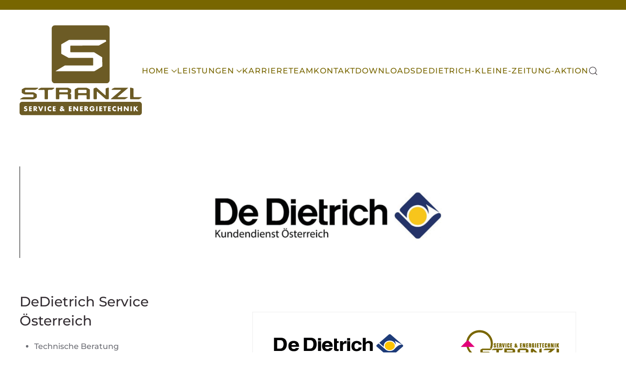

--- FILE ---
content_type: text/html; charset=utf-8
request_url: https://www.stranzl.com/index.php/energietechnik-leistungen-2/dedietrich-service-oesterreich
body_size: 4915
content:
<!DOCTYPE html>
<html lang="de-at" dir="ltr">
    <head>
        <meta charset="utf-8">
	<meta name="viewport" content="width=device-width, initial-scale=1">
	<meta name="description" content="Stranzl Service und Energietechnik und Elektromaschinentechnik in St. Margarethen/Raab Partner für Wärmepumpen, Heizungen, Klima, Lohnwuchten, E-Motoren">
	<meta name="generator" content="Joomla! - Open Source Content Management">
	<title>Stranzl Service &amp; Energietechnik Elektromaschinentechnik – DeDietrich Service Österreich</title>
	<link href="https://www.stranzl.com/component/finder/search?format=opensearch&amp;Itemid=101" rel="search" title="OpenSearch Stranzl Service & Energietechnik Elektromaschinentechnik" type="application/opensearchdescription+xml">

                <link rel="icon" href="/images/favicon-service.png" sizes="any">
                                <link rel="apple-touch-icon" href="/images/favicon-service.png">
                <link href="/media/vendor/joomla-custom-elements/css/joomla-alert.min.css?0.4.1" rel="stylesheet">
	<link href="/media/system/css/joomla-fontawesome.min.css?5.0.0" rel="preload" as="style" onload="this.onload=null;this.rel='stylesheet'">
	<link href="/templates/yootheme/css/theme.13.css?1768303536" rel="stylesheet">

        <script src="/media/vendor/awesomplete/js/awesomplete.min.js?1.1.7" defer></script>
	<script type="application/json" class="joomla-script-options new">{"joomla.jtext":{"JLIB_JS_AJAX_ERROR_OTHER":"Beim Abrufen von JSON-Daten wurde ein HTTP-Statuscode %s zurückgegeben.","JLIB_JS_AJAX_ERROR_PARSE":"Ein Parsing-Fehler trat bei der Verarbeitung der folgenden JSON-Daten auf:<br><code style='color:inherit;white-space:pre-wrap;padding:0;margin:0;border:0;background:inherit;'>%s<\/code>","ERROR":"Fehler","MESSAGE":"Nachricht","NOTICE":"Hinweis","WARNING":"Warnung","JCLOSE":"Schließen","JOK":"OK","JOPEN":"Öffnen"},"finder-search":{"url":"\/component\/finder\/?task=suggestions.suggest&amp;format=json&amp;tmpl=component&amp;Itemid=101"},"system.paths":{"root":"","rootFull":"https:\/\/www.stranzl.com\/","base":"","baseFull":"https:\/\/www.stranzl.com\/"},"csrf.token":"faf70cb088059e37e4dfd7b9396ded00","plg_system_schedulerunner":{"interval":300}}</script>
	<script src="/media/system/js/core.min.js?a3d8f8"></script>
	<script src="/media/com_finder/js/finder.min.js?755761" type="module"></script>
	<script src="/media/system/js/joomla-hidden-mail.min.js?80d9c7" type="module"></script>
	<script src="/media/system/js/messages.min.js?9a4811" type="module"></script>
	<script src="/media/plg_system_schedulerunner/js/run-schedule.min.js?229d3b" type="module"></script>
	<script src="/templates/yootheme/vendor/assets/uikit/dist/js/uikit.min.js?5.0.0"></script>
	<script src="/templates/yootheme/vendor/assets/uikit/dist/js/uikit-icons-fuse.min.js?5.0.0"></script>
	<script src="/templates/yootheme/assets/site/js/theme.js?5.0.0"></script>
	<script>window.yootheme ||= {}; yootheme.theme = {"i18n":{"close":{"label":"Schlie\u00dfen"},"totop":{"label":"Ganz nach oben"},"marker":{"label":"\u00d6ffnen"},"navbarToggleIcon":{"label":"Men\u00fc \u00f6ffnen"},"paginationPrevious":{"label":"Vorherige Seite"},"paginationNext":{"label":"N\u00e4chste Seite"},"searchIcon":{"toggle":"Open Search","submit":"Suche starten"},"slider":{"next":"N\u00e4chstes Bild","previous":"Vorheriges Bild","slideX":"Bild %s","slideLabel":"%s von %s"},"slideshow":{"next":"N\u00e4chstes Bild","previous":"Vorheriges Bild","slideX":"Bild %s","slideLabel":"%s von %s"},"lightboxPanel":{"next":"N\u00e4chstes Bild","previous":"Vorheriges Bild","slideLabel":"%s von %s","close":"Schlie\u00dfen"}}};</script>

    </head>
    <body class="">

        <div class="uk-hidden-visually uk-notification uk-notification-top-left uk-width-auto">
            <div class="uk-notification-message">
                <a href="#tm-main" class="uk-link-reset">Zum Hauptinhalt springen</a>
            </div>
        </div>

        
        
        <div class="tm-page">

                        


<header class="tm-header-mobile uk-hidden@m">


    
        <div class="uk-navbar-container">

            <div class="uk-container uk-container-expand">
                <nav class="uk-navbar" uk-navbar="{&quot;align&quot;:&quot;center&quot;,&quot;container&quot;:&quot;.tm-header-mobile&quot;,&quot;boundary&quot;:&quot;.tm-header-mobile .uk-navbar-container&quot;,&quot;target-x&quot;:&quot;.tm-header-mobile .uk-navbar&quot;,&quot;target-y&quot;:&quot;.tm-header-mobile .uk-navbar-container&quot;,&quot;dropbar&quot;:true,&quot;dropbar-anchor&quot;:&quot;.tm-header-mobile .uk-navbar-container&quot;,&quot;dropbar-transparent-mode&quot;:&quot;remove&quot;}">

                                        <div class="uk-navbar-left ">

                        
                                                    <a uk-toggle href="#tm-dialog-mobile" class="uk-navbar-toggle">

        
        <div uk-navbar-toggle-icon></div>

        
    </a>
                        
                        
                    </div>
                    
                                        <div class="uk-navbar-center">

                                                    <a href="https://www.stranzl.com/" aria-label="Zurück zur Startseite" class="uk-logo uk-navbar-item">
    <img src="/images/Logo_Stranzl-Service-und-Energietechnik-mobil.svg" width="150" height="202" alt="Stranzl Service &amp; Energietechnik"></a>
                        
                        
                    </div>
                    
                    
                </nav>
            </div>

        </div>

    



        <div id="tm-dialog-mobile" uk-offcanvas="container: true; overlay: true" mode="slide">
        <div class="uk-offcanvas-bar uk-flex uk-flex-column">

                        <button class="uk-offcanvas-close uk-close-large" type="button" uk-close uk-toggle="cls: uk-close-large; mode: media; media: @s"></button>
            
                        <div class="uk-margin-auto-bottom">
                
<div class="uk-panel" id="module-menu-dialog-mobile">

    
    
<ul class="uk-nav uk-nav-default uk-nav-accordion" uk-nav="targets: &gt; .js-accordion">
    
	<li class="item-217 uk-parent"><a href="/energietechnik-2">HOME <span uk-nav-parent-icon></span></a>
	<ul class="uk-nav-sub">

		<li class="item-218"><a href="/energietechnik-2/agbs">AGB's</a></li>
		<li class="item-219"><a href="/energietechnik-2/impressum-energietechnik">Impressum</a></li></ul></li>
	<li class="item-220 uk-active js-accordion uk-open uk-parent"><a href>Leistungen  <span uk-nav-parent-icon></span></a>
	<ul class="uk-nav-sub">

		<li class="item-221"><a href="/energietechnik-leistungen-2/heizungen">Heizungen</a></li>
		<li class="item-222"><a href="/energietechnik-leistungen-2/kaminoefen">Kaminöfen</a></li>
		<li class="item-223"><a href="/energietechnik-leistungen-2/klimaanlagen">Klimaanlagen</a></li>
		<li class="item-224 uk-parent"><a href="/energietechnik-leistungen-2/waermepumpen">Wärmepumpen</a>
		<ul>

			<li class="item-225"><a href="/energietechnik-leistungen-2/waermepumpen/thermal-response-test">Thermal Response Test</a></li></ul></li>
		<li class="item-226 uk-parent"><a href="/energietechnik-leistungen-2/palazzetti-service-oesterreich">Palazzetti Service Österreich</a>
		<ul>

			<li class="item-227"><a href="/energietechnik-leistungen-2/palazzetti-service-oesterreich/palazetti-serviceanforderung">Palazetti Serviceanforderung</a></li></ul></li>
		<li class="item-228 uk-active uk-parent"><a href="/energietechnik-leistungen-2/dedietrich-service-oesterreich">DeDietrich Service Österreich</a>
		<ul>

			<li class="item-229"><a href="/energietechnik-leistungen-2/dedietrich-service-oesterreich/de-dietrich-service-oesterreich-anmeldung">De Dietrich Service Österreich - Anmeldung</a></li></ul></li>
		<li class="item-230"><a href="/energietechnik-leistungen-2/notruf">Notruf</a></li></ul></li>
	<li class="item-231"><a href="/energietechnik-karriere-2">Karriere</a></li>
	<li class="item-232"><a href="/energietechnik-team-2">Team</a></li>
	<li class="item-233"><a href="/energietechnk-kontakt-2">Kontakt</a></li>
	<li class="item-234"><a href="/downloads-s-e-2">Downloads </a></li>
	<li class="item-238"><a href="/stranzl-unternehmensgruppe-2"><img class="uk-margin-xsmall-right" src="/images/Logo_Stranzl.png" alt width="36" height="36" srcset="/images/Logo_Stranzl.png 36w" sizes="(min-width: 36px) 36px"> Stranzl - Unternehmensgruppe</a></li></ul>

</div>

            </div>
            
            
        </div>
    </div>
    
    
    

</header>


<div class="tm-toolbar tm-toolbar-default uk-visible@m">
    <div class="uk-container uk-flex uk-flex-middle uk-container-large">

        
                <div class="uk-margin-auto-left">
            <div class="uk-grid-medium uk-child-width-auto uk-flex-middle" uk-grid="margin: uk-margin-small-top">
                
            </div>
        </div>
        
    </div>
</div>

<header class="tm-header uk-visible@m">



        <div uk-sticky media="@m" cls-active="uk-navbar-sticky" sel-target=".uk-navbar-container">
    
        <div class="uk-navbar-container uk-navbar-primary">

            <div class="uk-container">
                <nav class="uk-navbar" uk-navbar="{&quot;align&quot;:&quot;center&quot;,&quot;container&quot;:&quot;.tm-header &gt; [uk-sticky]&quot;,&quot;boundary&quot;:&quot;.tm-header .uk-navbar-container&quot;,&quot;target-x&quot;:&quot;.tm-header .uk-navbar&quot;,&quot;target-y&quot;:&quot;.tm-header .uk-navbar-container&quot;,&quot;dropbar&quot;:true,&quot;delay-hide&quot;:&quot;200&quot;,&quot;dropbar-anchor&quot;:&quot;.tm-header .uk-navbar-container&quot;,&quot;dropbar-transparent-mode&quot;:&quot;remove&quot;}">

                                        <div class="uk-navbar-left ">

                                                    <a href="https://www.stranzl.com/" aria-label="Zurück zur Startseite" class="uk-logo uk-navbar-item">
    <img src="/images/Logo_Stranzl-Service-und-Energietechnik.svg" width="250" height="250" alt="Stranzl Service &amp; Energietechnik"></a>
                        
                                                    
<ul class="uk-navbar-nav">
    
	<li class="item-173 uk-parent"><a href="/stranzl-service-und-energietechnik">HOME <span uk-navbar-parent-icon></span></a>
	<div class="uk-drop uk-navbar-dropdown"><div><ul class="uk-nav uk-navbar-dropdown-nav">

		<li class="item-181"><a href="/stranzl-service-und-energietechnik/allgemeine-geschaeftsbedingungen-stranzl-service-energietechnik">AGB's</a></li>
		<li class="item-182"><a href="/stranzl-service-und-energietechnik/impressum-stranzl-service-energietechnik">Impressum</a></li></ul></div></div></li>
	<li class="item-194 uk-parent"><a role="button">Leistungen <span uk-navbar-parent-icon></span></a>
	<div class="uk-drop uk-navbar-dropdown" mode="hover" pos="bottom-center"><div><ul class="uk-nav uk-navbar-dropdown-nav">

		<li class="item-177"><a href="/energietechnik-leistungen/stranzl-heizungen-fuers-wohlfuehlen">Heizungen</a></li>
		<li class="item-178"><a href="/energietechnik-leistungen/kaminoefen-von-palazzetti-und-mcz">Kaminöfen</a></li>
		<li class="item-179"><a href="/energietechnik-leistungen/klimaanlagen-service-stranzl">Klimaanlagen</a></li>
		<li class="item-174 uk-parent"><a href="/energietechnik-leistungen/waermepumpen">Wärmepumpen <span uk-navbar-parent-icon></span></a>
		<ul class="uk-nav-sub">

			<li class="item-176"><a href="/energietechnik-leistungen/waermepumpen/thermal-response-test">Thermal Response Test</a></li></ul></li>
		<li class="item-186 uk-parent"><a href="/energietechnik-leistungen/palazzetti-service-oesterreich">Palazzetti Service Österreich <span uk-navbar-parent-icon></span></a>
		<ul class="uk-nav-sub">

			<li class="item-187"><a href="/energietechnik-leistungen/palazzetti-service-oesterreich/palazetti-serviceanforderung">Palazetti Serviceanforderung</a></li></ul></li>
		<li class="item-193 uk-parent"><a href="/energietechnik-leistungen/dedietrich-service-oesterreich">DeDietrich Service Österreich <span uk-navbar-parent-icon></span></a>
		<ul class="uk-nav-sub">

			<li class="item-175"><a href="/energietechnik-leistungen/dedietrich-service-oesterreich/de-dietrich-service-oesterreich-anmeldung">De Dietrich Service Österreich - Anmeldung</a></li></ul></li>
		<li class="item-195"><a href="/energietechnik-leistungen/notruf">Notruf</a></li></ul></div></div></li>
	<li class="item-183"><a href="/energietechnik-karriere">Karriere </a></li>
	<li class="item-184"><a href="/energietechnik-team">Team</a></li>
	<li class="item-180"><a href="/energietechnik-kontakt">Kontakt</a></li>
	<li class="item-185"><a href="/downloads-s-e">Downloads</a></li>
	<li class="item-399"><a href="/dedietrich-kleine-zeitung-aktion">dedietrich-kleine-zeitung-aktion</a></li></ul>


    <a class="uk-navbar-toggle" id="module-tm-3" href="#search-tm-3-search" uk-search-icon uk-toggle></a>

    <div uk-modal id="search-tm-3-search" class="uk-modal">
        <div class="uk-modal-dialog uk-modal-body">

            
            
                <form id="search-tm-3" action="/component/finder/search?Itemid=101" method="get" role="search" class="uk-search js-finder-searchform uk-width-1-1 uk-search-medium"><span uk-search-icon></span><input name="q" class="js-finder-search-query uk-search-input" placeholder="Suche" required aria-label="Suche" type="search" autofocus><input type="hidden" name="Itemid" value="101"></form>
                
            
        </div>
    </div>


                        
                        
                    </div>
                    
                    
                    
                </nav>
            </div>

        </div>

        </div>
    







</header>

            
            

            <main id="tm-main">

                
                <div id="system-message-container" aria-live="polite"></div>

                <!-- Builder #page -->
<div class="uk-section-default uk-section uk-section-medium-top uk-padding-remove-bottom">
    
        
        
        
            
                                <div class="uk-container">                
                    
<div class="uk-grid-margin uk-grid tm-grid-expand uk-child-width-1-1">
    
        
<div class="uk-width-1-1">
    
        
            
            
            
                
                    
<div class="uk-margin uk-text-center">
        <img class="el-image" src="/images/service/dedietrich-service-oesterreich-stranzl.png" alt loading="lazy" width="2560" height="400" srcset="/media/yootheme/cache/58/58c83577.png?src=images/service/dedietrich-service-oesterreich-stranzl.png&amp;thumbnail=768,120,&amp;hash=113f5ec1 768w, /media/yootheme/cache/09/0978e09b.png?src=images/service/dedietrich-service-oesterreich-stranzl.png&amp;thumbnail=1024,160,&amp;hash=7611bfd9 1024w, /media/yootheme/cache/6e/6e72a04e.png?src=images/service/dedietrich-service-oesterreich-stranzl.png&amp;thumbnail=1366,213,&amp;hash=4a1c1bdc 1366w, /media/yootheme/cache/44/442fb7b2.png?src=images/service/dedietrich-service-oesterreich-stranzl.png&amp;thumbnail=1600,250,&amp;hash=699af3ff 1600w, /media/yootheme/cache/79/79f89b61.png?src=images/service/dedietrich-service-oesterreich-stranzl.png&amp;thumbnail=1920,300,&amp;hash=160a3ca7 1920w, /images/service/dedietrich-service-oesterreich-stranzl.png 2560w" sizes="(min-width: 2560px) 2560px">    
    
</div>
                
            
        
    
</div>
    
</div>
                                </div>                
            
        
    
</div>
<div class="uk-section-default uk-section">
    
        
        
        
            
                                <div class="uk-container">                
                    
<div class="uk-grid-margin uk-grid tm-grid-expand" uk-grid>
    
        
<div class="uk-width-1-3@m">
    
        
            
            
            
                
                    
<h3>
    
        
                    DeDietrich Service Österreich        
        
    
</h3><div class="uk-panel uk-margin"><div>
<ul>
<li>Technische Beratung</li>
<li>Ersatzteilversand</li>
<li>Koordinationspartner</li>
</ul>
<p><strong>De Dietrich Service Österreich</strong><br />Stranzl Service &amp; Energietechnik GmbH<br />Industriestraße 265<br />A-8321 St. Margarethen/R.<br /><br /><strong> <a href="tel:+43800201608">Infoline: 0800/201 608</a></strong><br /> <a href="tel:+4366488613182">Notruf: 0664/88 61 31 82</a><br /><br />E-Mail:<span> </span><a><span id="cloakc8c3c7c966d5b6c452de49a44f974921"></span></a><joomla-hidden-mail  is-link="1" is-email="1" first="ZGVkaWV0cmljaA==" last="c3RyYW56bC5jb20=" text="ZGVkaWV0cmljaEBzdHJhbnpsLmNvbQ==" base="" >Diese E-Mail-Adresse ist vor Spambots geschützt! Zur Anzeige muss JavaScript eingeschaltet sein.</joomla-hidden-mail></p>
</div></div>
<div class="uk-margin">
    
    
        
        
<a class="el-content uk-button uk-button-default" href="/st_av/intern/index.php">
    
        De Dietrich Österreich - Partner Login    
    
</a>


        
    
    
</div>

                
            
        
    
</div>
<div class="uk-width-2-3@m">
    
        
            
            
            
                
                    <div><iframe src="/st_av/index.php" width="100%" height="900">
</iframe></div>
                
            
        
    
</div>
    
</div>
                                </div>                
            
        
    
</div>

                
            </main>

            

                        <footer>
                <!-- Builder #footer -->
<div class="uk-section-primary uk-preserve-color uk-section">
    
        
        
        
            
                                <div class="uk-container">                
                    
<div class="uk-grid-margin uk-container uk-container-large">
        <div class="uk-grid tm-grid-expand" uk-grid>    
        
<div class="uk-width-1-3@m">
    
        
            
            
            
                
                    
<div class="uk-margin uk-text-center">
        <a class="el-link" href="/elektromaschinentechnik"><img class="el-image uk-border-rounded uk-box-shadow-large uk-box-shadow-hover-medium" src="/images/Logo_Stranzl-Elektromaschinentechnik.svg" alt loading="lazy" width="150" height="150"></a>    
    
</div>
                
            
        
    
</div>
<div class="uk-width-1-3@m">
    
        
            
            
            
                
                    
<div class="uk-margin uk-text-center">
        <a class="el-link" href="/"><img class="el-image uk-border-rounded uk-box-shadow-large uk-box-shadow-hover-medium" src="/images/Logo_Stranzl.svg" alt loading="lazy" width="250" height="250"></a>    
    
</div>
                
            
        
    
</div>
<div class="uk-width-1-3@m">
    
        
            
            
            
                
                    
<div class="uk-margin uk-text-center">
        <a class="el-link" href="/stranzl-service-und-energietechnik"><img class="el-image uk-border-rounded uk-box-shadow-large uk-box-shadow-hover-medium" src="/images/Logo_Stranzl-Service-und-Energietechnik.svg" alt loading="lazy" width="150" height="150"></a>    
    
</div>
<div class="uk-margin uk-text-right"><a href="#" uk-totop uk-scroll></a></div>
                
            
        
    
</div>
        </div>    
</div>
                                </div>                
            
        
    
</div>            </footer>
            
        </div>

        
        

    <script>
(function(c,d){"JUri"in d||(d.JUri="https://www.stranzl.com/");c.addEventListener("click",function(a){var b=a.target?a.target.closest('[class*="ba-click-lightbox-form-"], [href*="ba-click-lightbox-form-"]'):null;if(b){a.preventDefault();if("pending"==b.clicked)return!1;b.clicked="pending";"formsAppClk"in window?formsAppClk.click(b):(a=document.createElement("script"),a.src=JUri+"components/com_baforms/assets/js/click-trigger.js",a.onload=function(){formsAppClk.click(b)},
c.head.append(a))}})})(document,window);
</script>
</body>
</html>


--- FILE ---
content_type: text/html; charset=UTF-8
request_url: https://www.stranzl.com/st_av/index.php
body_size: 1527
content:
<!DOCTYPE html PUBLIC "-//W3C//DTD XHTML 1.0 Transitional//EN" "http://www.w3.org/TR/xhtml1/DTD/xhtml1-transitional.dtd">
<html xmlns="http://www.w3.org/1999/xhtml">


<head>
<title>Stranzl Auftragsverwaltung</title>
<meta http-equiv="Content-Type" content="text/html; charset=utf-8" />
<meta name="description" content="Stranzl Auftragsverwaltung" />
<meta name="keywords" content="Stranzl - DeDietrich Auftragssoftware" />
<meta name="author" content="steiermarketing werbeagentur & HC Design" />

<link rel="stylesheet" href="https://stranzl.com/st_av/css/main.css" type="text/css" media="screen" />

<script type="text/javascript" src="https://stranzl.com/st_av/js/mootools.js"></script>
<script type="text/javascript" src="https://stranzl.com/st_av/js/formcheck.js"></script>
<script type="text/javascript">
	window.addEvent('domready', function(){check = new FormCheck('third', {
		display : {
		   tips_class : 'tips_box',
			errorsLocation : 1,
			indicateErrors : 1,
			showErrors : 1
		}
	})});
</script>



</head>
<body>





    <!-- Start HTML form -->
   	<form name="form" method="POST" id="third" action="/st_av/index.php" >
<p><img src="http://www.stranzl.com/st_av/images/dedietrich-stranzl-banner.png" width="659" height="94" alt="dedietrich-stranzl-banner" longdesc="http://www.stranzl.com" /></p>
<table width="100%"><tr><td width="50%" valign="top"><div class="tabhead">Daten Auftraggeber:</div>
		<label for="name"><strong><span class="blue">*</span> Vorname : </strong></label>
		<input id="kunde_vorname" name="kunde_vorname" type="text" class="validate['required','length[3,-1]','nodigit']" size="20" />
		<div class="clearer"></div>
		
		<label for="name"><strong><span class="blue">*</span> Nachname : </strong></label>
		<input id="kunde_nachname" name="kunde_nachname" type="text" class="validate['required','length[3,-1]','nodigit']" size="20" />
		<div class="clearer"></div>
		
		<label for="name"><strong><span class="blue">*</span> Anschrift : </strong></label>
		<input id="kunde_strasse" name="kunde_strasse" type="text" class="validate['required','length[3,-1]']" size="20" />
		<div class="clearer"></div>
		
		<label for="name"><strong><span class="blue">*</span> PLZ : </strong></label>
		<input id="kunde_plz" name="kunde_plz" type="text" class="validate['required','length[4,-1]','number']" size="20" />
        <div class="clearer"></div>
        
		<label for="name"><strong><span class="blue">*</span> Ort : </strong></label>
		<input id="kunde_ort" name="kunde_ort" type="text" class="validate['required','length[3,-1]','nodigit']" size="20" />
		<div class="clearer"></div>
		
			<label for="name"><strong><span class="blue">*</span> Telefon : </strong></label>
		<input id="kunde_ort" name="kunde_tel" type="text" class="validate['required','length[4,-1]']" size="20" />
		<div class="clearer"></div>
	
	</td >
	<td width="50%" valign="top"><div class="tabhead">Daten Objektstandort:</div>
		<table width="100%"><tr><td width="33%">	
		<label for="service_art">Gleich wie Auftraggeber :</lable>
		</td>
		<td>
		<select id="kunde_ort_kunde" name="kunde_ort_kunde">
		<option value="on">Ja</option>
		<option value="off">Nein</option>
		</select>
		
        </td></tr></table>
        
		<label for="name"><strong><span class="blue"></span> Vorname : </strong></label>
		<input id="kunde_ort_vorname" name="kunde_ort_vorname" type="text" class="validate['length[3,-1]','nodigit']" size="20" />
		<div class="clearer"></div>
		
		<label for="name"><strong><span class="blue"></span> Nachname : </strong></label>
		<input id="kunde_ort_nachname" name="kunde_ort_nachname" type="text" class="validate['length[3,-1]','nodigit']" size="20" />
		<div class="clearer"></div>
		
		<label for="name"><strong><span class="blue"></span> Objekt Anschrift: </strong></label>
		<input id="kunde_ort_strasse" name="kunde_ort_strasse" type="text" class="validate['length[3,-1]']" size="20" />
		<div class="clearer"></div>
		
		<label for="name"><strong><span class="blue"></span> Objekt Plz: </strong></label>
		<input id="kunde_ort_plz" name="kunde_ort_plz" type="text" class="validate['length[4,-1]']" size="20" />
		<div class="clearer"></div>
		
		<label for="name"><strong><span class="blue"></span> Objekt Ort: </strong></label>
		<input id="kunde_ort_ort" name="kunde_ort_ort" type="text" class="validate['length[3,-1]','nodigit']" size="20" />
        <div class="clearer"></div>
        
		<label for="name"><strong><span class="blue"></span> Telefon Kontakt: </strong></label>
		<input id="kunde_ort_tel" name="kunde_ort_tel" type="text" class="validate['length[3,-1]']" size="20" />
		<div class="clearer"></div>
</td>
</tr>
</table>	
<div class="tabhead">Was wird ben&ouml;tigt:</div>
<div class="clearer"></div>
<table width="100%"><tr><td width="33%">	
		<label for="service_art">Bitte Ausw&auml;hlen:</lable>
		</td>
		<td>
		<select id="service_art" name="service_art">
		<option value="1">Inbetriebnahme</option>
		<option value="2">Wartung</option>
		<option value="3">St&ouml;rung</option>
		</select>
		
        </td></tr></table>
<div class="clearer"></div>
        	<label for="msg"><strong><span class="blue"></span> St&ouml;rungsbeschreibung : </strong></label>
			<textarea id="stoerung_beschreibung" name="stoerung_beschreibung" type="text" class="" rows="5" cols="70"></textarea>
<div class="clearer"></div>
<div class="tabhead">Angaben zum Ger&auml;t:</div>
         
		 <label for="name"><strong><span class="blue">+</span> Type: </strong></label>
		<input id="geraet_type" name="geraet_type" type="text" class="validate['required','length[3,-1]']" size="20" />
		<div class="clearer"></div>
		
		<label for="name"><strong>Seriennummer: </strong></label>
		<input id="geraet_seriennummer" name="geraet_seriennummer" type="text" class="validate['length[3,-1]','alphanum']" size="20" />
        <div class="clearer"></div>
        
        	<label for="name"><strong> Baujahr: </strong></label>
		<input id="geraet_baujahr" name="geraet_baujahr" type="text" class="validate['length[4,-1]','alphanum']" size="20" />
		<div class="clearer"></div>
        
		<label for="name"><strong>Inbetriebnahme: </strong></label>
		<input id="geraet_inbetrieb" name="geraet_inbetrieb" type="text" class="validate['length[3,-1]','alphanum']" size="20" />
		<div class="clearer"></div>
		

<label for="msg"><strong> Sonstiges : </strong></label>
			<textarea id="geraet_sonstiges" name="geraet_sonstiges" type="text" class="" rows="5" cols="70"></textarea>
<div class="clearer"></div>
	
	
	    <label for="spamcheck"><span class="blue">*</span> <acronym  title="[ Spam prevention ]"><strong>Bitte beantworten sie diese Frage:</acronym> : <span class="blue">2 + 3 = ???</span></strong></label>
			<input id="spamcheck" name="spamcheck" type="text" size="5" class="validate['required','number','spamcheck']" />

		<br /><br />
		<input type="submit" class="buttonSubmit" value="SENDEN!" />

		<div id="stylesheetTest"></div>

	</form>

    

	



</body>
</html>





--- FILE ---
content_type: text/css
request_url: https://stranzl.com/st_av/css/main.css
body_size: 1724
content:
*{
	font-family: tahoma, verdana, "sans-serif";
	margin: 0;
	padding: 0;
	font-size: 10px;
}

body{
	background: white;
}

/* Helpers */
.clearer {
	clear: both;
	height: 5px;
	margin-top: -1px;
	overflow: hidden;
}

a, a:hover{
	text-decoration: none;
	color: #48f;
}
a:hover{
	color: #33CCFF;
}

p{
	font-size: 90%;
	margin-top: 1em;
	margin-bottom: 2em;
	color: #333;
}

h1 {
	color: #0099CC;
	font-size: 1.6em;
}


/* Form */
form {
	width: 640px;
	border: 1px solid #EEE;
	padding: 10px;
	margin: 40px auto;
}

.tabhead {
	padding: 5px;
	background-color: #EEEEEE;
	font-size: 12px;
	font-weight: bold;
	margin-bottom: 5px;
}

.blue {
	color: #0099CC;
	font-weight: bold;
}



/* footer */
.footer {
	Display: block;
	padding: 10px;
	margin: 40px auto;
	width: 400px;
	text-align: center;
	border: 1px solid #EEE;
	background-color: white;
	color: #999;
}

.footer p {
	color: #999;
}

/* Congratulation message */
.MsgSent {
	Display: block;
	padding: 10px;
	margin: 40px auto;
	width: 400px;
	text-align: center;
	border: 1px solid #EEE;
	background-color: white;
}

.MsgSent h1 {
	background: url(../images/MsgSent.gif) no-repeat 0 0;
	padding-left: 20px;
	height: 85px;
	line-height: 85px;
}

/* Error message */
.MsgError {
	Display: block;
	padding: 10px;
	margin: 40px auto;
	width: 400px;
	text-align: center;
	border: 1px solid #EEE;
	background-color: white;
}

.MsgError h1 {
	background: url(../images/MsgError.gif) no-repeat 0 0;
	padding-left: 20px;
	height: 85px;
	line-height: 85px;
	color: #CC0000;
}

.MsgSent p, .MsgError p {
	font-size: 1.3em;
	color:#999;
}

/***** FormCheck *****/
.tipsbox .tipsbox_top_left{
	background : url('../images/top_left.png') no-repeat;
	_background : url('../images/top_left.gif') no-repeat;
	_background-position : 9px 8px;
}

.tipsbox .tipsbox_top{
	background : url('../images/top.png') repeat-x;
	height : 17px;
	_background : url('../images/top.gif') repeat-x;
	_background-position : 0px 8px;
}

.tipsbox .tipsbox_top_right{
	background : url('../images/top_right.png') no-repeat;
	_background : url('../images/top_right.gif') no-repeat;
	_background-position : 0px 8px;
}

.tipsbox .tipsbox_left{
	background : url('../images/left.png') repeat-y;
	width : 17px;
	_background : url('../images/side.gif') repeat-y;
	_background-position : 9px 8px;
}

.tipsbox .tipsbox_right{
	background : url('../images/right.png') repeat-y;
	width : 22px;
	_background : url('../images/side.gif') repeat-y;
	_width : 9px;
}

.tipsbox .tipsbox_bottom_left{
	background : url('../images/bottom_left.png');
	_background : url('../images/bottom_left.gif') no-repeat;
	_background-position : 9px 0px;
}

.tipsbox .tipsbox_mark{
	background : url('../images/mark.png') no-repeat;
	height : 36px;
	_background : url('../images/mark.gif') no-repeat;
}

.tipsbox .tipsbox_bottom_right{
	background : url('../images/bottom_right.png');
	_background : url('../images/bottom_right.gif') no-repeat;
}

.tipsbox .tipsbox_inner, .tipsbox .tipsbox_inner_ie6{
	background : url('../images/inner.png');
}

.tipsbox .tipsbox_inner_ie6 {
	padding : 4px;
}

.tipsbox .tipsbox_error {
	background : url('../images/error.png') no-repeat;
	_background : url('../images/error.gif') no-repeat;
	width: 40px;
	height: 40px;
	margin-top: 5px;
	float: left;
	clear: left;
}

.tipsbox p, .tipsbox {
	font-size: 1em;
	font-family: tahoma, verdana, "sans-serif";
	margin : 0;
	padding : 0;
	border : 0;
	color : #FFF;
}

.tipsbox p {
	padding-left: 55px;
	line-height: 15px;
}

.tipsbox p span {
	font-size: 1em;
	font-weight: bold;
	color: red;
	line-height: 35px;
}


.error_f {
	border : 1px dotted #666;
	margin-top : 5px;
	margin-bottom : 5px;
	background-color : #EAEAEA;
}

.error_f p {
	margin : 5px;
	color : #A00;
}

.error_f p span {
	font-size : 1.1em;
	color : #000;
	margin : 5px 0px 0px 0px;
}

#eltform input {
	padding: 2px;
	background-color: Black;
}

/***** Niceforms *****/
/*##########################################
Name: Default styling for Niceforms v.1.0
Author: Lucian Slatineanu
URL: http://www.badboy.ro/
##########################################*/

/*General styles - NOT really related to the forms*/
* {
	margin:0;
	padding:0;
}
body {
	font-family:Arial, Helvetica, sans-serif;
	font-size:12px;
	color:#404040;
	background:#fff;
}
img {border:0;}
#container {padding:20px;}

/*Forms defaults - change as needed*/
input, textarea {
	font-family:Arial, Helvetica, sans-serif;
	font-size:12px;
	color:#404040;
	
}
label {
	color:#999;
	cursor:pointer;
	padding-left:2px;
	line-height:16px;
	float: left;
	width: 170px;
}
label.chosen {color:#333;}

/*Transparent items*/
.outtaHere {
	position:absolute;
	left:-3000px;
}

/*Radio buttons*/
.radioArea, .radioAreaChecked {
	display:block;
	float:left;
	clear:left;
	width:15px;
	height:14px;
	font-size:0;
	cursor:pointer;
}
.radioArea {background:url(../images/radio.gif) no-repeat left top;}
.radioAreaChecked {background:url(../images/radio.gif) no-repeat left bottom;}

/*Checkboxes*/
.checkboxArea, .checkboxAreaChecked {
	display:block;
	float:left;
	clear:left;
	width:13px;
	height:13px;
	font-size:0;
	padding:0;
	margin:0;
	cursor:pointer;
}
.checkboxArea {background:url(../images/checkbox.gif) no-repeat left top;}
.checkboxAreaChecked {background:url(../images/checkbox.gif) no-repeat left bottom;}
.focused {border:1px dotted #ddd;}

/*Text inputs*/
.textinput, .textinputHovered {
	height:15px;
	background:url(../images/input_bg.gif) repeat-x left top;
	border:none;
	padding:4px 0;
	vertical-align:middle;
}
.textinputHovered {background-position:left bottom;}
.inputCorner {
	padding-bottom:0;
	vertical-align:middle;
}

/*Text areas*/
.txtarea .tr, .txtarea .tr_xon {background:url(../images/txtarea_tr.gif) no-repeat top right;}
.txtarea .tr_xon {background:url(../images/txtarea_tr_xon.gif) no-repeat top right;}
.txtarea img.txt_corner {
	width:5px;
	height:5px;
	display:block;
}
.txtarea .br, .txtarea .br_xon {background:url(../images/txtarea_br.gif) no-repeat top right;}
.txtarea .br_xon {background:url(../images/txtarea_br_xon.gif) no-repeat top right;}
.txtarea .cntr {background:url(../images/txtarea_cntr.gif) repeat-y right top;}
.txtarea .cntr_xon {background:url(../images/txtarea_cntr_xon.gif) repeat-y right top;}
.txtarea .cntr_l, .txtarea .cntr_l_xon {
	width:5px;
	background:url(../images/txtarea_l.gif) repeat-y left top;
	float:left;
}
.txtarea .cntr_l_xon {background:url(../images/txtarea_l_xon.gif) repeat-y left top;}
.txtarea textarea {
	border:0;
	background:none;
	padding:0;
	margin:5px;
}

/*Selects*/
.selectArea {
	width:200px;
	height:21px;
	background:url(../images/select_bg.gif) repeat-x left top;
}
.selectArea .left {
	width:8px;
	height:21px;
	float:left;
	background:url(../images/select_left.gif) no-repeat left top;
}
.selectArea .right {
	width:21px;
	height:21px;
	float:right;
	background:url(../images/select_right.gif) no-repeat left top;
}
.selectArea .right a {
	display:block;
	width:200px;
	height:21px;
	margin-left:-179px;
	position:absolute;
}
.selectArea .right i {display:none;}
.selectArea .center {
	width:160px;
	color:#FFF;
	padding-top:3px;
	overflow:hidden;
	white-space:nowrap;
}

/*Selects drop-down*/
.optionsDivInvisible, .optionsDivVisible {
	position:absolute;
	margin-top:-1px;
	margin-left:3px;
	width:172px;
	background:#6f7074;
	padding:2px;
	font-size:11px;
	z-index:20;
}
.optionsDivInvisible {display:none;}
.optionsDivVisible {display:block;}
.optionsDivVisible p {
	margin:0;
	padding:0;
}
.optionsDivVisible a {
	color:#F2F2F2;
	text-decoration:none;
	display:block;
	padding:1px 4px;
	border:1px solid #6f7074;
}
.optionsDivVisible a:hover {
	color:#FFF;
	background:#5F6062;
	border-color:#cfd0d6;
}

/*Button*/
.buttonSubmit, .buttonSubmitHovered {
	width:auto;
	height:26px;
	color:#FFF;
	font-weight:bold;
	padding:2px;
	background:url(../images/button_bg.gif) repeat-x left top;
	cursor:pointer;
	border:none;
}
.buttonSubmitHovered {background-position:left bottom;}
.buttonImg {vertical-align:bottom;}




--- FILE ---
content_type: image/svg+xml
request_url: https://www.stranzl.com/images/Logo_Stranzl.svg
body_size: 1269
content:
<?xml version="1.0" encoding="utf-8"?>
<!-- Generator: Adobe Illustrator 26.3.1, SVG Export Plug-In . SVG Version: 6.00 Build 0)  -->
<svg version="1.1" id="Ebene_1" xmlns="http://www.w3.org/2000/svg" xmlns:xlink="http://www.w3.org/1999/xlink" x="0px" y="0px"
	 width="1000px" height="1000px" viewBox="0 0 1000 1000" style="enable-background:new 0 0 1000 1000;" xml:space="preserve">
<style type="text/css">
	.st0{fill:#585554;}
	.st1{fill:#FFFFFF;}
</style>
<g>
	<path class="st0" d="M1000,937.3c0,34.7-28.3,63-63,63H63c-34.7,0-63-28.3-63-63v-874c0-34.7,28.3-63,63-63h874
		c34.7,0,63,28.3,63,63V937.3z"/>
</g>
<g>
	<path class="st1" d="M163.5,260.6c0-4.3,3.1-9.6,6.8-11.8L291.1,180c3.8-2.2,10.4-3.9,14.7-3.9l618.8-0.8c4.3,0,9.1,3.3,10.6,7.4
		l4.2,11.4c1.5,4.1-0.4,9.1-4.2,11.2l-115.7,63.9c-3.8,2.1-10.4,3.8-14.8,3.8l-475.4,1.4c-4.3,0-7.9,3.6-7.9,7.9v99.1
		c0,4.3,3.6,7.9,7.9,7.9l393.2-0.6c4.3,0,10.9,1.8,14.6,4.2l128.4,79.8c3.7,2.3,6.7,7.7,6.7,12.1l0.8,140.3c0,4.3-3,9.7-6.7,12
		l-121.3,74.4c-3.7,2.3-10.3,4.1-14.6,4.1H70.6c-4.3,0-4.8-1.8-1.1-4.1l149.7-90.1c3.7-2.2,10.3-4.1,14.6-4.1l473.3,0.4
		c4.3,0,7.9-3.6,7.9-7.9V494.8c0-4.3-3.6-7.9-7.9-7.9H301.8c-4.3,0-11-1.7-14.8-3.8l-116.6-64.2c-3.8-2.1-6.9-7.3-6.9-11.7V260.6z"
		/>
</g>
<g>
	<g>
		<path class="st1" d="M71.6,788.1c0-4.3,3.1-9.6,6.8-11.8l7.1-4.1c3.8-2.2,10.4-3.9,14.7-3.9l82.2-0.1c4.3,0,8.2,0.9,8.6,2
			s-2.3,3.7-6.2,5.8l-6.2,3.4c-3.8,2.1-10.4,3.8-14.8,3.8l-60.1,0.2c-4.3,0-7.9,3.6-7.9,7.9v2c0,4.3,3.6,7.9,7.9,7.9l47.4-0.1
			c4.3,0,10.9,1.8,14.6,4.2l8.5,5.3c3.7,2.3,6.7,7.7,6.7,12l0.1,8.3c0,4.3-3,9.7-6.7,12l-7.4,4.5c-3.7,2.3-10.3,4.1-14.6,4.1H63.9
			c-4.3,0-4.8-1.8-1.1-4.1l11.7-7.1c3.7-2.2,10.3-4.1,14.6-4.1l59.8,0.1c4.3,0,7.9-3.6,7.9-7.9v-4.4c0-4.3-3.6-7.9-7.9-7.9H99.6
			c-4.3,0-11-1.7-14.8-3.8l-6.3-3.5c-3.8-2.1-6.9-7.3-6.9-11.7L71.6,788.1L71.6,788.1z"/>
	</g>
	<g>
		<path class="st1" d="M200.5,783.8c-4.3,0-8.2-0.9-8.7-2.2c-0.4-1.2,2.3-4,6-6.2l5.2-3.1c3.7-2.2,10.3-4,14.7-4l81.4-0.1
			c4.3,0,8.3,0.9,8.8,2.1c0.5,1.2-2.1,3.9-5.8,6.2l-5.2,3.2c-3.7,2.2-10.3,4.1-14.6,4.1H270c-4.3,0-7.9,3.6-7.9,7.9l-0.1,52.1
			c0,4.3-3.6,7.9-7.9,7.9h-8.7c-4.3,0-7.9-3.6-7.9-7.9l0.1-52.1c0-4.3-3.6-7.9-7.9-7.9L200.5,783.8z"/>
	</g>
	<g>
		<path class="st1" d="M319.2,776.1c0-4.3,3.6-7.9,7.9-7.9h74.4c4.3,0,10.9,1.7,14.8,3.8l6.6,3.7c3.8,2.1,6.9,7.4,7,11.7l0.2,8.4
			c0.1,4.3-2.2,9.1-5.1,10.5s-2.9,3.9-0.2,5.4c2.7,1.5,5,6.3,5.1,10.6l0.3,21.4c0.1,4.3-3.4,7.9-7.8,7.9h-8.8
			c-4.3,0-7.8-3.6-7.8-7.9l0.2-19.7c0.1-4.3-3.4-7.9-7.8-7.8l-46.6,0.2c-4.3,0-7.8,3.6-7.8,7.9l0.1,19.4c0.1,4.3-3.5,7.9-7.8,7.9
			l-8.9,0.1c-4.3,0-7.9-3.5-7.9-7.8C319.2,843.9,319.2,776.1,319.2,776.1z M351.4,783.4c-4.3,0-7.9,3.6-7.9,7.9v2.3
			c-0.1,4.3,3.4,7.9,7.8,7.8l46.6-0.2c4.3,0,7.9-3.6,7.9-7.9v-2.1c0-4.3-3.6-7.9-7.9-7.9L351.4,783.4L351.4,783.4z"/>
	</g>
	<g>
		<path class="st1" d="M542.2,830.1c0-4.3-3.6-7.9-7.9-7.9h-46.4c-4.3,0-7.9,3.6-7.9,7.9v13.7c0,4.3-3.6,7.9-7.9,7.9h-8.8
			c-4.3,0-7.9-3.6-7.9-7.9v-55.9c0-4.3,3.1-9.6,6.8-11.8l6.7-3.8c3.8-2.2,10.4-3.9,14.7-3.9l52.6-0.1c4.3,0,10.9,1.8,14.7,3.9
			l8.2,4.7c3.8,2.2,6.8,7.5,6.8,11.8l0.2,55.1c0,4.3-3.5,7.9-7.8,7.9H550c-4.3,0-7.9-3.6-7.9-7.9L542.2,830.1z M541.4,791.5
			c0-4.3-3.6-7.9-7.9-7.9h-45.7c-4.3,0-7.9,3.6-7.9,7.9v7.8c0,4.3,3.6,7.9,7.9,7.9h45.7c4.3,0,7.9-3.6,7.9-7.9V791.5z"/>
	</g>
	<g>
		<path class="st1" d="M605.2,768.8c4.2-1.3,10.2,0,13.4,2.9l54.9,48.2c3.3,2.8,5.9,1.7,6-2.7l0.3-36.4c0.1-4.3,3.5-8.9,7.6-10.1
			l7.6-2.2c4.2-1.2,7.6,1.3,7.6,5.7v69.8c0,4.3-3.6,7.9-7.9,7.9h-5.1c-4.3,0-10.6-2.3-13.8-5.2l-54-47.7c-3.2-2.9-5.9-1.7-5.9,2.7
			l-0.1,42.4c0,4.3-3.6,7.9-7.9,7.9h-7.7c-4.3,0-7.9-3.6-7.8-7.9l0.1-63.3c0-4.3,3.4-8.9,7.6-10.2L605.2,768.8z"/>
	</g>
	<g>
		<path class="st1" d="M735,772.1c3.8-2.1,10.4-3.9,14.7-3.9h86.9c4.3,0,5.2,2.3,1.9,5.1l-68.4,58c-3.3,2.8-2.4,5.1,1.9,5.1
			l64.3-0.1c4.3,0,4.8,1.8,1.2,4.1l-11.4,7.1c-3.7,2.3-10.2,4.2-14.6,4.2h-88.9c-4.3,0-5.2-2.3-1.9-5.1l67.5-57.7
			c3.3-2.8,2.4-5.1-1.9-5.1h-53.6c-4.3,0-8.4-1.1-9.1-2.3c-0.6-1.2,1.9-4.1,5.7-6.2L735,772.1z"/>
	</g>
	<g>
		<path class="st1" d="M856.8,774.1c0-4.3,3.4-7,7.6-5.9l10.1,2.5c4.2,1.1,7.7,5.4,7.7,9.8v47.9c0,4.3,3.6,7.9,7.9,7.9l43.1,0.1
			c4.3,0,8.1,0.7,8.4,1.6c0.3,0.9-2.5,3.4-6.2,5.6l-7,4.2c-3.7,2.2-10.3,4.1-14.7,4.1h-48.8c-4.3,0-7.9-3.6-7.9-7.9L856.8,774.1z"/>
	</g>
</g>
</svg>


--- FILE ---
content_type: image/svg+xml
request_url: https://www.stranzl.com/images/Logo_Stranzl-Service-und-Energietechnik-mobil.svg
body_size: 2338
content:
<?xml version="1.0" encoding="utf-8"?>
<!-- Generator: Adobe Illustrator 27.4.1, SVG Export Plug-In . SVG Version: 6.00 Build 0)  -->
<svg version="1.1" id="Ebene_1" xmlns="http://www.w3.org/2000/svg" xmlns:xlink="http://www.w3.org/1999/xlink" x="0px" y="0px"
	 width="150px" height="201.9px" viewBox="0 0 150 201.9" style="enable-background:new 0 0 150 201.9;" xml:space="preserve">
<style type="text/css">
	.st0{fill:#6D5C26;}
	.st1{fill:#FFFFFF;}
</style>
<g>
	<g>
		<path class="st0" d="M110.7,137.9c0,2.1-1.7,3.9-3.9,3.9H43.5c-2.1,0-3.9-1.7-3.9-3.9V74.5c0-2.1,1.7-3.9,3.9-3.9h63.3
			c2.1,0,3.9,1.7,3.9,3.9V137.9L110.7,137.9z"/>
	</g>
</g>
<g>
	<path class="st1" d="M51.3,94.6c0-0.3,0.2-0.6,0.4-0.7l8.7-5c0.2-0.1,0.6-0.2,0.9-0.2l44.1-0.1c0.3,0,0.6,0.2,0.6,0.4l0.3,1
		c0.1,0.3,0,0.6-0.3,0.7l-8.4,4.6c-0.2,0.1-0.6,0.2-0.9,0.2L63,95.6c-0.3,0-0.5,0.2-0.5,0.5v7.2c0,0.3,0.2,0.5,0.5,0.5l28.1,0
		c0.3,0,0.7,0.1,0.9,0.3l9.3,5.7c0.2,0.1,0.4,0.5,0.4,0.7l0.1,10.1c0,0.3-0.2,0.6-0.4,0.7l-8.7,5.4c-0.2,0.1-0.6,0.3-0.9,0.3H44.6
		c-0.3,0-0.3-0.1-0.1-0.3l10.8-6.5c0.2-0.1,0.6-0.3,0.9-0.3l33.8,0c0.3,0,0.5-0.2,0.5-0.5v-8.3c0-0.3-0.2-0.5-0.5-0.5H61.1
		c-0.3,0-0.7-0.1-0.9-0.2l-8.4-4.6c-0.2-0.1-0.4-0.4-0.4-0.7C51.3,105.1,51.3,94.6,51.3,94.6z"/>
</g>
<g>
	<g>
		<path class="st0" d="M2.9,150.1c0-0.4,0.3-1,0.7-1.2l2.1-1.2c0.4-0.2,1-0.4,1.5-0.4l15,0c0.4,0,0.9,0.1,0.9,0.3
			c0.1,0.2-0.2,0.5-0.6,0.7l-2,1.1c-0.4,0.2-1,0.4-1.5,0.4l-11.3,0c-0.4,0-0.8,0.4-0.8,0.8v1.4c0,0.4,0.4,0.8,0.8,0.8l9.1,0
			c0.4,0,1.1,0.2,1.5,0.4l2.4,1.5c0.4,0.2,0.7,0.8,0.7,1.2l0,2.5c0,0.4-0.3,1-0.7,1.2l-2.2,1.3c-0.4,0.2-1,0.4-1.5,0.4H1
			c-0.4,0-0.5-0.2-0.1-0.4l2.9-1.8c0.4-0.2,1-0.4,1.5-0.4l11.2,0c0.4,0,0.8-0.4,0.8-0.8v-1.8c0-0.4-0.4-0.8-0.8-0.8H7.1
			c-0.4,0-1.1-0.2-1.5-0.4l-2-1.1c-0.4-0.2-0.7-0.7-0.7-1.2C2.9,152.7,2.9,150.1,2.9,150.1z"/>
	</g>
	<g>
		<path class="st0" d="M24.1,149.9c-0.4,0-0.9-0.2-0.9-0.4c-0.1-0.2,0.2-0.6,0.5-0.8l1.8-1.1c0.4-0.2,1-0.4,1.5-0.4l14.9,0
			c0.4,0,0.9,0.2,0.9,0.4c0.1,0.2-0.1,0.5-0.5,0.8l-1.8,1.1c-0.4,0.2-1,0.4-1.5,0.4h-3.2c-0.4,0-0.8,0.4-0.8,0.8l0,9.9
			c0,0.4-0.4,0.8-0.8,0.8h-2.5c-0.4,0-0.8-0.4-0.8-0.8l0-9.9c0-0.4-0.4-0.8-0.8-0.8L24.1,149.9z"/>
	</g>
	<g>
		<path class="st0" d="M44.8,148c0-0.4,0.4-0.8,0.8-0.8h13.7c0.4,0,1.1,0.2,1.5,0.4l2.1,1.2c0.4,0.2,0.7,0.7,0.7,1.2l0,2.5
			c0,0.4-0.3,0.9-0.7,1.2l-0.3,0.2c-0.4,0.2-0.4,0.5,0,0.7l0.3,0.2c0.4,0.2,0.7,0.7,0.7,1.2l0.1,4.7c0,0.4-0.3,0.8-0.8,0.8h-2.6
			c-0.4,0-0.8-0.4-0.8-0.8l0-4.4c0-0.4-0.3-0.8-0.8-0.8l-9,0c-0.4,0-0.8,0.4-0.8,0.8l0,4.4c0,0.4-0.3,0.8-0.8,0.8l-2.6,0
			c-0.4,0-0.8-0.3-0.8-0.8L44.8,148L44.8,148L44.8,148z M49.7,149.8c-0.4,0-0.8,0.4-0.8,0.8l0,1.5c0,0.4,0.3,0.8,0.8,0.8l9,0
			c0.4,0,0.8-0.4,0.8-0.8v-1.4c0-0.4-0.4-0.8-0.8-0.8L49.7,149.8L49.7,149.8z"/>
	</g>
	<g>
		<path class="st0" d="M82.5,157.2c0-0.4-0.4-0.8-0.8-0.8h-8.9c-0.4,0-0.8,0.4-0.8,0.8v3.4c0,0.4-0.4,0.8-0.8,0.8h-2.6
			c-0.4,0-0.8-0.4-0.8-0.8V150c0-0.4,0.3-1,0.7-1.2l2.1-1.2c0.4-0.2,1-0.4,1.5-0.4l10,0c0.4,0,1.1,0.2,1.5,0.4l2.3,1.3
			c0.4,0.2,0.7,0.7,0.7,1.2l0,10.4c0,0.4-0.3,0.8-0.8,0.8h-2.5c-0.4,0-0.8-0.4-0.8-0.8L82.5,157.2z M82.4,150.6
			c0-0.4-0.4-0.8-0.8-0.8h-8.8c-0.4,0-0.8,0.4-0.8,0.8v2.4c0,0.4,0.4,0.8,0.8,0.8h8.8c0.4,0,0.8-0.4,0.8-0.8
			C82.4,153,82.4,150.6,82.4,150.6z"/>
	</g>
	<g>
		<path class="st0" d="M93.7,147.2c0.4-0.1,1,0,1.3,0.3l10.1,8.9c0.3,0.3,0.6,0.2,0.6-0.3l0.1-7.3c0-0.4,0.3-0.9,0.8-1l2.3-0.7
			c0.4-0.1,0.8,0.1,0.8,0.6v12.9c0,0.4-0.4,0.8-0.8,0.8h-1.9c-0.4,0-1.1-0.2-1.4-0.5l-10-8.8c-0.3-0.3-0.6-0.2-0.6,0.3l0,8.3
			c0,0.4-0.4,0.8-0.8,0.8h-2.4c-0.4,0-0.8-0.4-0.8-0.8l0-11.8c0-0.4,0.3-0.9,0.8-1L93.7,147.2z"/>
	</g>
	<g>
		<path class="st0" d="M115.6,147.6c0.4-0.2,1-0.4,1.5-0.4h15.8c0.4,0,0.5,0.2,0.2,0.5l-12.4,10.5c-0.3,0.3-0.3,0.5,0.2,0.5l12,0
			c0.4,0,0.5,0.2,0.1,0.4l-2.9,1.8c-0.4,0.2-1,0.4-1.5,0.4h-16.2c-0.4,0-0.5-0.2-0.2-0.5l12.3-10.5c0.3-0.3,0.2-0.5-0.2-0.5h-10.2
			c-0.4,0-0.9-0.2-1-0.4c-0.1-0.2,0.1-0.6,0.5-0.8L115.6,147.6z"/>
	</g>
	<g>
		<path class="st0" d="M135.8,147.7c0-0.4,0.3-0.7,0.8-0.6l2.8,0.7c0.4,0.1,0.8,0.6,0.8,1v9.2c0,0.4,0.4,0.8,0.8,0.8l8.4,0
			c0.4,0,0.8,0.1,0.9,0.3c0,0.1-0.2,0.4-0.6,0.7l-2.1,1.3c-0.4,0.2-1,0.4-1.5,0.4h-9.3c-0.4,0-0.8-0.4-0.8-0.8L135.8,147.7z"/>
	</g>
</g>
<g>
	<path class="st0" d="M150.2,177.7c0,1.7-1.4,3.2-3.2,3.2H3.4c-1.8,0-3.2-1.4-3.2-3.2v-10c0-1.7,1.4-3.2,3.2-3.2h143.7
		c1.7,0,3.2,1.4,3.2,3.2L150.2,177.7L150.2,177.7z"/>
</g>
<g>
	<path class="st1" d="M9.6,170.3L9,171.5c-0.3-0.3-0.7-0.4-1-0.4c-0.2,0-0.4,0.1-0.5,0.2c-0.1,0.1-0.1,0.2-0.1,0.3
		c0,0.2,0.1,0.3,0.4,0.4c0.1,0,0.3,0.1,0.7,0.2c0.4,0.1,0.6,0.2,0.8,0.3c0.3,0.2,0.4,0.4,0.6,0.6c0.1,0.2,0.1,0.4,0.1,0.7
		c0,0.8-0.3,1.3-0.8,1.7c-0.4,0.3-0.9,0.4-1.6,0.4c-0.7,0-1.4-0.2-2.1-0.7l0.7-1.2c0.5,0.4,0.9,0.6,1.4,0.6c0.3,0,0.5-0.1,0.6-0.2
		c0.1-0.1,0.1-0.2,0.1-0.4c0-0.2-0.1-0.4-0.3-0.5c-0.1,0-0.3-0.1-0.6-0.2c-0.6-0.2-0.9-0.3-1.1-0.5c-0.3-0.3-0.5-0.7-0.5-1.2
		c0-0.6,0.2-1.1,0.6-1.5c0.4-0.3,0.9-0.5,1.4-0.5C8.4,169.8,9,170,9.6,170.3z"/>
	<path class="st1" d="M15.3,171.3h-1.8v1h1.8v1.3h-1.8v1h1.8v1.3h-3.4v-6h3.4L15.3,171.3L15.3,171.3z"/>
	<path class="st1" d="M20.4,173.5l1.9,2.4h-1.9l-1.5-2.3v2.3h-1.6v-6h2.4c0.5,0,0.9,0.1,1.1,0.3c0.3,0.2,0.5,0.4,0.7,0.8
		c0.1,0.3,0.2,0.5,0.2,0.8c0,0.3-0.1,0.6-0.2,0.9C21.2,173.1,20.9,173.4,20.4,173.5z M18.8,172.7h0.3c0.3,0,0.5,0,0.7-0.2
		c0.1-0.1,0.1-0.1,0.2-0.3c0.1-0.1,0.1-0.2,0.1-0.3s0-0.2-0.1-0.3c-0.1-0.1-0.1-0.2-0.2-0.3c-0.1-0.1-0.4-0.2-0.7-0.2h-0.3V172.7z"
		/>
	<path class="st1" d="M24.7,170l1.4,3.6l1.5-3.6h1.7l-2.5,6h-1.2l-2.5-6H24.7z"/>
	<path class="st1" d="M32.5,170v6h-1.6v-6H32.5z"/>
	<path class="st1" d="M39.1,170.1v1.9c-0.4-0.4-0.8-0.7-1.3-0.7c-0.5,0-0.9,0.2-1.2,0.5c-0.3,0.3-0.4,0.7-0.4,1.2
		c0,0.5,0.2,0.9,0.5,1.2c0.3,0.3,0.7,0.4,1.1,0.4c0.5,0,0.9-0.2,1.3-0.6v1.8c-0.2,0.1-0.4,0.1-0.5,0.2c-0.3,0.1-0.6,0.1-0.9,0.1
		c-0.4,0-0.9-0.1-1.3-0.3c-0.4-0.2-0.8-0.4-1.1-0.8c-0.5-0.6-0.8-1.2-0.8-2.1c0-0.5,0.1-0.9,0.3-1.4c0.2-0.4,0.5-0.8,0.8-1.1
		c0.6-0.5,1.3-0.7,2.1-0.7C38.1,169.8,38.6,169.9,39.1,170.1z"/>
	<path class="st1" d="M44.5,171.3h-1.8v1h1.8v1.3h-1.8v1h1.8v1.3h-3.4v-6h3.4V171.3z"/>
	<path class="st1" d="M52.9,172.9l0.7,0.8c0.3-0.3,0.6-0.6,0.8-0.9l0.9,0.8c-0.2,0.2-0.4,0.5-0.8,0.9l1.3,1.4h-1.9l-0.5-0.6
		c-0.7,0.5-1.4,0.7-2.1,0.7c-0.3,0-0.6,0-0.8-0.2c-0.3-0.1-0.5-0.3-0.6-0.4c-0.3-0.3-0.4-0.7-0.4-1.1c0-0.5,0.2-0.9,0.6-1.3
		c0.1-0.1,0.4-0.3,0.8-0.5c-0.2-0.2-0.3-0.3-0.3-0.4c-0.2-0.2-0.2-0.5-0.2-0.8c0-0.2,0-0.4,0.2-0.7c0.1-0.2,0.3-0.4,0.4-0.6
		c0.3-0.3,0.7-0.4,1.3-0.4c0.6,0,1,0.2,1.4,0.5c0.3,0.3,0.5,0.7,0.5,1.1c0,0.4-0.2,0.8-0.5,1.1C53.4,172.6,53.2,172.7,52.9,172.9z
		 M51.6,173.4c-0.4,0.2-0.6,0.5-0.6,0.7c0,0.2,0.1,0.3,0.3,0.5c0.1,0.1,0.3,0.1,0.4,0.1c0.3,0,0.5-0.1,0.8-0.3L51.6,173.4z
		 M52.2,172.2c0.4-0.2,0.6-0.5,0.6-0.7c0-0.2,0-0.3-0.1-0.4c-0.1-0.1-0.2-0.1-0.4-0.1s-0.3,0.1-0.4,0.2c-0.1,0.1-0.1,0.2-0.1,0.3
		c0,0.1,0.1,0.3,0.2,0.5c0,0,0.1,0.1,0.1,0.2C52.2,172.1,52.2,172.2,52.2,172.2z"/>
	<path class="st1" d="M64.1,171.3h-1.8v1H64v1.3h-1.8v1h1.8v1.3h-3.4v-6h3.4V171.3z"/>
	<path class="st1" d="M66.1,176v-6h1.6l2.9,3.7V170h1.6v6h-1.6l-2.9-3.7v3.7H66.1z"/>
	<path class="st1" d="M77.8,171.3h-1.8v1h1.8v1.3h-1.8v1h1.8v1.3h-3.4v-6h3.4V171.3z"/>
	<path class="st1" d="M82.8,173.5l1.9,2.4h-1.9l-1.5-2.3v2.3h-1.6v-6h2.4c0.5,0,0.9,0.1,1.1,0.3c0.3,0.2,0.5,0.4,0.7,0.8
		c0.1,0.3,0.2,0.5,0.2,0.8c0,0.3-0.1,0.6-0.2,0.9C83.7,173.1,83.4,173.4,82.8,173.5z M81.3,172.7h0.3c0.3,0,0.5,0,0.7-0.2
		c0.1-0.1,0.1-0.1,0.2-0.3s0.1-0.2,0.1-0.3s0-0.2-0.1-0.3c-0.1-0.1-0.1-0.2-0.2-0.3c-0.1-0.1-0.4-0.2-0.7-0.2h-0.3V172.7z"/>
	<path class="st1" d="M89.2,172.6h3.1c0,0.8-0.1,1.4-0.3,1.8c-0.3,0.6-0.6,1-1.1,1.3c-0.5,0.3-1,0.4-1.7,0.4c-0.5,0-1-0.1-1.5-0.3
		c-0.4-0.2-0.8-0.5-1.1-0.8c-0.4-0.6-0.7-1.2-0.7-2.1c0-0.5,0.1-0.9,0.3-1.4c0.2-0.4,0.4-0.8,0.7-1.1c0.6-0.5,1.3-0.8,2.2-0.8
		c0.8,0,1.5,0.2,2,0.7c0.3,0.2,0.5,0.6,0.7,1l-1.5,0.6c-0.3-0.6-0.7-0.9-1.3-0.9c-0.5,0-0.8,0.2-1.1,0.6c-0.3,0.4-0.4,0.8-0.4,1.3
		c0,0.6,0.2,1.1,0.5,1.5c0.3,0.3,0.6,0.4,1.1,0.4c0.4,0,0.8-0.1,1-0.4c0.1-0.1,0.2-0.3,0.2-0.6h-1.3
		C89.2,173.8,89.2,172.6,89.2,172.6z"/>
	<path class="st1" d="M95.8,170v6h-1.6v-6H95.8z"/>
	<path class="st1" d="M101.5,171.3h-1.8v1h1.8v1.3h-1.8v1h1.8v1.3h-3.4v-6h3.4V171.3z"/>
	<path class="st1" d="M105.7,171.3v4.7h-1.6v-4.7h-1.3V170h4.1v1.3H105.7z"/>
	<path class="st1" d="M112.1,171.3h-1.8v1h1.8v1.3h-1.8v1h1.8v1.3h-3.4v-6h3.4V171.3z"/>
	<path class="st1" d="M118.5,170.1v1.9c-0.4-0.4-0.8-0.7-1.3-0.7c-0.5,0-0.9,0.2-1.2,0.5c-0.3,0.3-0.4,0.7-0.4,1.2
		c0,0.5,0.2,0.9,0.5,1.2c0.3,0.3,0.7,0.4,1.1,0.4c0.5,0,0.9-0.2,1.3-0.6v1.8c-0.2,0.1-0.4,0.1-0.5,0.2c-0.3,0.1-0.6,0.1-0.9,0.1
		c-0.4,0-0.9-0.1-1.3-0.3c-0.4-0.2-0.8-0.4-1.1-0.8c-0.5-0.6-0.8-1.2-0.8-2.1c0-0.5,0.1-0.9,0.3-1.4c0.2-0.4,0.5-0.8,0.8-1.1
		c0.6-0.5,1.3-0.7,2.1-0.7C117.5,169.8,118,169.9,118.5,170.1z"/>
	<path class="st1" d="M122.1,172.3h2.2V170h1.6v6h-1.6v-2.5h-2.2v2.5h-1.6v-6h1.6V172.3z"/>
	<path class="st1" d="M128.1,176v-6h1.6l2.9,3.7V170h1.6v6h-1.6l-2.9-3.7v3.7H128.1z"/>
	<path class="st1" d="M137.9,170v6h-1.6v-6H137.9z"/>
	<path class="st1" d="M141.7,172.4l1.9-2.5h1.9l-2.4,2.8l2.6,3.1h-2l-2-2.6v2.6h-1.6v-6h1.6L141.7,172.4L141.7,172.4z"/>
</g>
</svg>


--- FILE ---
content_type: image/svg+xml
request_url: https://www.stranzl.com/images/Logo_Stranzl-Elektromaschinentechnik.svg
body_size: 2662
content:
<?xml version="1.0" encoding="utf-8"?>
<!-- Generator: Adobe Illustrator 26.3.1, SVG Export Plug-In . SVG Version: 6.00 Build 0)  -->
<svg version="1.1" id="Ebene_1" xmlns="http://www.w3.org/2000/svg" xmlns:xlink="http://www.w3.org/1999/xlink" x="0px" y="0px"
	 width="1000px" height="1000px" viewBox="0 0 1000 1000" style="enable-background:new 0 0 1000 1000;" xml:space="preserve">
<style type="text/css">
	.st0{fill:#E50C7E;}
	.st1{fill:#FFFFFF;}
</style>
<g>
	<g>
		<path class="st0" d="M736.8,572.3c0,14.1-11.6,25.7-25.7,25.7H288.8c-14.1,0-25.7-11.6-25.7-25.7V150c0-14.1,11.6-25.7,25.7-25.7
			h422.3c14.1,0,25.7,11.6,25.7,25.7L736.8,572.3L736.8,572.3z"/>
	</g>
	<g>
		<path class="st1" d="M340.6,283.3c0-1.8,1.3-3.9,2.8-4.8l58.1-33.1c1.6-0.9,4.2-1.6,6-1.6l294.2-0.4c1.8,0,3.7,1.3,4.3,3l2.3,6.4
			c0.6,1.7-0.2,3.7-1.7,4.6l-55.7,30.7c-1.6,0.8-4.3,1.6-6,1.6l-226.2,0.7c-1.8,0-3.2,1.4-3.2,3.2v48c0,1.8,1.4,3.2,3.2,3.2
			l187.3-0.3c1.8,0,4.4,0.8,5.9,1.7l61.7,38.3c1.5,0.9,2.7,3.1,2.7,4.9l0.4,67.5c0,1.8-1.2,3.9-2.7,4.9l-58.3,35.8
			c-1.5,0.9-4.2,1.7-5.9,1.7H296.1c-1.8,0-1.9-0.7-0.4-1.7l71.8-43.2c1.5-0.9,4.2-1.7,5.9-1.7l225.2,0.2c1.8,0,3.2-1.4,3.2-3.2
			v-55.4c0-1.8-1.4-3.2-3.2-3.2h-193c-1.8,0-4.5-0.7-6-1.6l-56.2-30.9c-1.6-0.8-2.8-3-2.8-4.8C340.6,353.7,340.6,283.3,340.6,283.3z
			"/>
	</g>
</g>
<g>
	<g>
		<g>
			<path class="st0" d="M17.6,653.5c0-2.9,2.1-6.4,4.6-7.9l14.3-8.1c2.5-1.4,6.9-2.6,9.8-2.6l100-0.1c2.9,0,5.7,1,6.1,2.3
				c0.4,1.3-1.2,3.4-3.8,4.8l-13.3,7.4c-2.6,1.4-7,2.6-9.9,2.6L50.3,652c-2.9,0-5.3,2.4-5.3,5.3v9.5c0,2.9,2.4,5.3,5.3,5.3L111,672
				c2.9,0,7.3,1.2,9.7,2.8l15.8,9.8c2.4,1.6,4.5,5.2,4.5,8.1l0.1,16.7c0,2.9-2,6.5-4.4,8l-14.5,8.9c-2.4,1.5-6.8,2.8-9.8,2.8H5.2
				c-2.9,0-3.2-1.2-0.8-2.7l19.4-11.7c2.5-1.5,6.9-2.7,9.8-2.7l74.7,0.1c2.9,0,5.3-2.4,5.3-5.3v-12.2c0-2.9-2.4-5.3-5.3-5.3H45.5
				c-2.9,0-7.3-1.2-9.9-2.6l-13.5-7.4c-2.6-1.4-4.6-4.9-4.6-7.8L17.6,653.5L17.6,653.5z"/>
		</g>
		<g>
			<path class="st0" d="M159.4,652.2c-2.9,0-5.7-1.1-6.2-2.4c-0.5-1.3,1.2-3.7,3.6-5.2l12.1-7.2c2.5-1.5,6.9-2.7,9.8-2.7l99.1-0.1
				c2.9,0,5.8,1.1,6.3,2.4c0.6,1.3-0.9,3.6-3.4,5.1l-12.1,7.3c-2.5,1.5-6.9,2.7-9.8,2.7h-21.2c-2.9,0-5.3,2.4-5.3,5.3l-0.1,66.1
				c0,2.9-2.4,5.3-5.3,5.3h-17c-2.9,0-5.3-2.4-5.3-5.3l0.1-66.1c0-2.9-2.4-5.3-5.3-5.3L159.4,652.2z"/>
		</g>
		<g>
			<path class="st0" d="M296.9,640c0-2.9,2.4-5.3,5.3-5.3h91.2c2.9,0,7.3,1.2,9.9,2.6l13.7,7.7c2.6,1.4,4.7,4.9,4.7,7.8l0.3,16.7
				c0.1,2.9-2,6.3-4.6,7.7l-2.3,1.2c-2.6,1.3-2.6,3.6-0.1,4.9l2,1.1c2.6,1.4,4.6,4.9,4.7,7.8l0.4,31.4c0.1,2.9-2.3,5.3-5.2,5.3
				h-17.2c-2.9,0-5.2-2.4-5.2-5.3l0.3-29.4c0.1-2.9-2.3-5.3-5.2-5.2l-59.8,0.2c-2.9,0-5.2,2.4-5.2,5.3l0.2,29.2
				c0,2.9-2.3,5.3-5.2,5.3l-17.3,0.1c-2.9,0-5.3-2.3-5.3-5.2L296.9,640L296.9,640z M329.7,651.7c-2.9,0-5.3,2.4-5.3,5.3l-0.1,9.8
				c-0.1,2.9,2.3,5.3,5.2,5.2l59.8-0.2c2.9,0,5.3-2.4,5.3-5.3V657c0-2.9-2.4-5.3-5.3-5.3H329.7z"/>
		</g>
		<g>
			<path class="st0" d="M548.6,700.8c0-2.9-2.4-5.3-5.3-5.3h-59.6c-2.9,0-5.3,2.4-5.3,5.3v22.7c0,2.9-2.4,5.3-5.3,5.3H456
				c-2.9,0-5.3-2.4-5.3-5.3v-70.3c0-2.9,2.1-6.4,4.6-7.9l13.8-7.9c2.5-1.4,6.9-2.6,9.8-2.6l66.6-0.1c2.9,0,7.3,1.2,9.8,2.6l15.4,8.9
				c2.5,1.4,4.6,5,4.6,7.9l0.2,69.4c0,2.9-2.3,5.3-5.3,5.3h-16.6c-2.9,0-5.3-2.4-5.3-5.3L548.6,700.8z M547.8,657.2
				c0-2.9-2.4-5.3-5.3-5.3h-58.7c-2.9,0-5.3,2.4-5.3,5.3v16.1c0,2.9,2.4,5.3,5.3,5.3h58.8c2.9,0,5.3-2.4,5.3-5.3L547.8,657.2
				L547.8,657.2z"/>
		</g>
		<g>
			<path class="st0" d="M623.2,634.2c2.8-0.8,6.8,0,9,1.9l67.4,59.1c2.2,1.9,4,1.1,4-1.8l0.4-48.4c0-2.9,2.3-5.9,5.1-6.7l15.5-4.6
				c2.8-0.8,5.1,0.9,5.1,3.8v86.1c0,2.9-2.4,5.3-5.3,5.3h-13c-2.9,0-7.1-1.6-9.2-3.5l-66.4-58.6c-2.2-1.9-3.9-1.1-3.9,1.8l-0.2,55.1
				c0,2.9-2.4,5.3-5.3,5.3h-15.9c-2.9,0-5.3-2.4-5.3-5.3l0.2-78.7c0-2.9,2.3-5.9,5.1-6.8L623.2,634.2z"/>
		</g>
		<g>
			<path class="st0" d="M769.4,637.2c2.5-1.4,6.9-2.6,9.8-2.6h105.3c2.9,0,3.4,1.6,1.3,3.4l-82.7,70.2c-2.2,1.9-1.7,3.4,1.3,3.4
				l79.9-0.2c2.9,0,3.3,1.2,0.8,2.8L866,726c-2.4,1.5-6.8,2.8-9.7,2.8H748.6c-2.9,0-3.4-1.6-1.3-3.4l81.7-69.8
				c2.2-1.9,1.6-3.4-1.3-3.4h-67.8c-2.9,0-5.9-1.2-6.6-2.6c-0.7-1.4,0.7-3.7,3.2-5.2L769.4,637.2z"/>
		</g>
		<g>
			<path class="st0" d="M903.7,637.6c0-2.9,2.3-4.7,5.1-4l18.4,4.6c2.8,0.7,5.1,3.7,5.1,6.6v61.3c0,2.9,2.4,5.3,5.3,5.3l55.9,0.2
				c2.9,0,5.6,0.8,5.9,1.8c0.3,1-1.4,3-3.9,4.5l-14.1,8.4c-2.5,1.5-6.9,2.7-9.8,2.7h-62.3c-2.9,0-5.3-2.4-5.3-5.3L903.7,637.6z"/>
		</g>
	</g>
	<g>
		<path class="st0" d="M999.9,837.6c0,11.6-9.5,21.1-21.1,21.1H21.1C9.4,858.7,0,849.2,0,837.6v-66.8c0-11.6,9.5-21.1,21.1-21.1
			h957.9c11.6,0,21.1,9.5,21.1,21.1L999.9,837.6L999.9,837.6z"/>
	</g>
	<g>
		<path class="st1" d="M57.7,795.3H46.1v6.3h11.1v8.3H46.1v6.6h11.7v8.3H36.2V787h21.5V795.3z"/>
		<path class="st1" d="M80.1,787v29.4h11.8v8.3H70.3v-37.8L80.1,787L80.1,787z"/>
		<path class="st1" d="M124.8,795.3h-11.7v6.3h11.1v8.3h-11.1v6.6h11.7v8.3h-21.5V787h21.5V795.3z"/>
		<path class="st1" d="M147.2,802.5l12-15.6h12.1l-15,17.9l16.4,19.9h-12.7l-12.8-16.4v16.4h-9.8V787h9.8
			C147.2,787,147.2,802.5,147.2,802.5z"/>
		<path class="st1" d="M198.7,795.3v29.4h-9.8v-29.4h-8V787h25.9v8.3H198.7z"/>
		<path class="st1" d="M236.9,809.2l11.9,15.5h-12.2l-9.3-14.5v14.5h-9.8V787h15.3c2.1,0,3.9,0.3,5.4,0.8c1.5,0.6,2.8,1.4,3.8,2.5
			c2.2,2.3,3.2,5.1,3.2,8.3c0,1.7-0.3,3.2-0.9,4.7c-0.6,1.5-1.4,2.7-2.5,3.6C240.6,808,239,808.8,236.9,809.2z M227.3,803.8h1.8
			c1.9,0,3.3-0.3,4.2-1c0.5-0.4,0.9-0.9,1.3-1.6s0.5-1.4,0.5-2.1c0-0.7-0.2-1.4-0.5-2.1c-0.3-0.7-0.8-1.2-1.3-1.6
			c-0.9-0.7-2.3-1-4.2-1h-1.8V803.8z"/>
		<path class="st1" d="M277.8,785.8c6.3,0,11.4,2.1,15.4,6.3c3.6,3.8,5.4,8.4,5.4,13.8c0,3.7-0.9,7.1-2.7,10.2
			c-1.9,3.3-4.7,5.9-8.1,7.7c-3,1.5-6.4,2.3-10.2,2.3c-6.2,0-11.3-2.1-15.3-6.3c-3.6-3.8-5.4-8.6-5.4-14.2c0-3.5,0.9-6.8,2.7-9.8
			C263.5,789.3,269.6,786,277.8,785.8z M277.8,795.3c-2.9,0-5.4,1.1-7.4,3.1c-2.1,2.1-3.1,4.6-3.1,7.4c0,3,1.1,5.6,3.1,7.6
			c2.1,2.1,4.6,3.1,7.5,3.1c2.9,0,5.4-1.1,7.5-3.1c2.1-2.1,3.1-4.6,3.1-7.5c0-2.9-1.1-5.4-3.1-7.5
			C283.2,796.4,280.7,795.4,277.8,795.3z"/>
		<path class="st1" d="M309.6,824.7l6.4-37.8h9.7l7.7,20.1l8.1-20.1h9.8l5.7,37.8h-9.8l-2.8-21.7l-9.1,21.7h-3.9l-8.7-21.7
			l-3.2,21.7H309.6z"/>
		<path class="st1" d="M392.4,818.1h-13.6l-2.6,6.6h-10.4l14.5-37.8h10.7l14.2,37.8h-10.5L392.4,818.1z M389.8,810.7l-4.1-12.1
			l-4.1,12.1H389.8z"/>
		<path class="st1" d="M440.7,789.1l-3.9,7.6c-2.1-1.7-4.2-2.6-6.4-2.6c-1.4,0-2.4,0.4-3.2,1.2c-0.7,0.6-0.9,1.3-0.9,2.1
			c0,1.2,0.8,2.1,2.3,2.8c0.4,0.2,1.9,0.7,4.4,1.4c3.3,1,5.7,2.3,7.1,3.9s2.2,3.8,2.2,6.6c0,4.9-1.6,8.4-4.9,10.7
			c-2.7,1.9-5.9,2.8-9.8,2.8c-4.7,0-9.1-1.4-13.2-4.3l4.2-7.9c2.9,2.6,5.8,3.8,8.7,3.8c1.7,0,3-0.4,3.8-1.3c0.6-0.7,0.9-1.5,0.9-2.3
			c0-1.1-0.4-1.8-1.2-2.4c-0.8-0.6-2.4-1.2-4.7-1.9c-3.6-1.1-6-2.1-7.2-3.1c-2-1.7-3-4.2-3-7.5c0-3.9,1.3-7.1,3.9-9.4
			c2.4-2.2,5.3-3.3,8.9-3.3C432.8,786.1,436.8,787.1,440.7,789.1z"/>
		<path class="st1" d="M481.9,788.1v11.8c-2.2-2.8-5.1-4.2-8.5-4.2c-3,0-5.5,1.1-7.4,3.2c-1.8,1.8-2.7,4.3-2.7,7.2
			c0,3.2,1.1,5.8,3.3,7.6c2,1.7,4.2,2.5,6.8,2.5c3.2,0,6-1.3,8.5-3.9v11.6c-2.3,0.8-4.1,1.3-5.1,1.5c-1.1,0.2-2.3,0.3-3.7,0.3
			c-3.4,0-6.8-0.9-10-2.6c-3.4-1.9-5.9-4.3-7.7-7.4c-1.6-2.8-2.4-6-2.4-9.5c0-3.9,1-7.5,2.9-10.6c1.8-3,4.4-5.3,7.7-7
			c3-1.6,6.1-2.3,9.4-2.3C475.7,786.2,478.7,786.8,481.9,788.1z"/>
		<path class="st1" d="M504.3,801.6h14.2V787h9.8v37.8h-9.8v-15.6h-14.2v15.6h-9.8V787h9.8V801.6z"/>
		<path class="st1" d="M552.4,787v37.8h-9.8V787H552.4z"/>
		<path class="st1" d="M566.7,824.7V787h9.8l18.1,23.1V787h9.8v37.8h-9.8l-18.1-23.1v23.1H566.7z"/>
		<path class="st1" d="M640.1,795.3h-11.7v6.3h11.1v8.3h-11.1v6.6h11.7v8.3h-21.5V787h21.5V795.3z"/>
		<path class="st1" d="M652.7,824.7V787h9.8l18.1,23.1V787h9.8v37.8h-9.8l-18.1-23.1v23.1H652.7z"/>
		<path class="st1" d="M718.9,795.3v29.4h-9.8v-29.4h-8V787H727v8.3H718.9z"/>
		<path class="st1" d="M759.2,795.3h-11.7v6.3h11.1v8.3h-11.1v6.6h11.7v8.3h-21.5V787h21.5V795.3z"/>
		<path class="st1" d="M799.7,788.1v11.8c-2.2-2.8-5.1-4.2-8.5-4.2c-3,0-5.5,1.1-7.4,3.2c-1.8,1.8-2.7,4.3-2.7,7.2
			c0,3.2,1.1,5.8,3.3,7.6c2,1.7,4.2,2.5,6.8,2.5c3.2,0,6-1.3,8.5-3.9v11.6c-2.3,0.8-4.1,1.3-5.1,1.5c-1.1,0.2-2.3,0.3-3.7,0.3
			c-3.4,0-6.8-0.9-10-2.6c-3.4-1.9-5.9-4.3-7.7-7.4c-1.6-2.8-2.4-6-2.4-9.5c0-3.9,1-7.5,2.9-10.6c1.8-3,4.4-5.3,7.7-7
			c3-1.6,6.1-2.3,9.4-2.3C793.4,786.2,796.4,786.8,799.7,788.1z"/>
		<path class="st1" d="M822.1,801.6h14.2V787h9.8v37.8h-9.8v-15.6h-14.2v15.6h-9.8V787h9.8V801.6z"/>
		<path class="st1" d="M860.3,824.7V787h9.8l18.1,23.1V787h9.8v37.8h-9.8l-18.1-23.1v23.1H860.3z"/>
		<path class="st1" d="M922.1,787v37.8h-9.8V787H922.1z"/>
		<path class="st1" d="M946.2,802.5l12-15.6h12.1l-15,17.9l16.4,19.9h-12.7l-12.8-16.4v16.4h-9.8V787h9.8V802.5z"/>
	</g>
</g>
</svg>


--- FILE ---
content_type: application/javascript
request_url: https://stranzl.com/st_av/js/formcheck.js
body_size: 5783
content:
/*
	Class: FormCheck
		Performs different tests on forms and indicates errors.

	Usage:
		Works with these types of fields :
		- input (text, radio, checkbox)
		- textarea
		- select

		You just need to add a specific class to each fields you want to check.
		For example, if you add the class
			(code)
			validate['required','length[4, -1]','differs[email]','digit']
			(end code)
		the value's field must be set (required) with a minimum length of four chars (4, -1),
		must differs of the input named email (differs[email]), and must be digit.
		You can perform check during the datas entry or on the submit action, shows errors as tips or as div after the field,
		show errors one by one or all together, show a list of all errors at the top of the form, localize error messages, add new regex check, ...
		The layout is design only with css. It can also works with multiple forms on a single html page.
		The class supports now internationalization. To use it, simply specify a new <script> element in your html page, like this : <script type="text/javascript" src="formcheck/lang/fr.js"></script>. N.B. : you must load this script before the formcheck and this method overpass the old way. You can create new languages following existing ones. You can otherwise still specifiy the alerts' strings when you initialize the Class, with options.

	Test type:
		You can perform various test on fields by addind them to the validate class. Be careful to *not use space chars*. Here is the list of them.

		required - The field becomes required. This is a regex, you can change it with class options.
		alpha - The value is restricted to alphabetic chars. This is a regex, you can change it with class options.
		alphanum - The value is restricted to alphanumeric characters only. This is a regex, you can change it with class options.
		nodigit - The field doesn't accept digit chars. This is a regex, you can change it with class options.
		digit - The value is restricted to digit (no floating point number) chars, you can pass two arguments (f.e. digit[21,65]) to limit the number between them. Use -1 as second argument to not set a maximum.
		number - The value is restricted to number, including floating point number. This is a regex, you can change it with class options.
		email - The value is restricted to valid email. This is a regex, you can change it with class options.
		phone - The value is restricted to phone chars. This is a regex, you can change it with class options.
		url: - The value is restricted to url. This is a regex, you can change it with class options.
		confirm - The value has to be the same as the one passed in argument. f.e. confirm[password].
		differs - The value has to be diferent as the one passed in argument. f.e. differs[user].
		length - The value length is restricted by argument (f.e. length[6,10]). Use -1 as second argument to not set a maximum.

	Parameters:
		When you initialize the class with addEvent, you can set some options. If you want to modify regex, you must do it in a hash, like for display or alert. You can also add new regex check method by adding the regex and an alert with the same name.

		form_id - The id of the formular. This is required.

		tips_class - The class to apply to tipboxes' errors. By default it is 'tipsbox'.
		error_class - The class to apply to fields with error. By default it is 'error_f'.
		display - This is a hash of display settings. in here you can modify :
		showErrors - 0 : onSubmit, 1 : onSubmit & onBlur, by default it is 1.
		errorsLocation - 1 : tips, 2 : before, 3 : after, by default it is 1.
		indicateErrors - 0 : none, 1 : one by one, 2 : all, by default it is 1.
		tipsOffsetX - Horizontal position of the tips box (margin-left), , by default it is 100 (px).
		tipsOffsetY - Vertical position of the tips box (margin-bottom), , by default it is -10 (px).
		listErrorsAtTop - List all errors at the top of the form, , by default it is false.
		scrollToFirst - Smooth scroll the page to first error and focus on it, by default it is true.
		fadeDuration - Transition duration (in ms), by default it is 300.

		alerts  - This is a hash of alerts settings. in here you can modify strings to localize or wathever else. %0 and %1 represent the argument.

			required: "Das ist ein Pflichtfeld!",
			alpha: "This field accepts alphabetic characters only.",
			alphanum: "This field accepts alphanumeric characters only.",
			nodigit: "No digits are accepted.",
			digit: "Please enter a valid integer.",
			digitmin: "The number must be at least %0",
			digitltd: "The value must be between %0 and %1",
			number: "Please enter a valid number.",
			email: "Please enter a valid email.",
			phone: "Please enter a valid phone.",
			url: "Please enter a valid url.",
			confirm: "This field is different from %0",
			differs: "This value must be different of %0",
			length_str: "Text is too short, it must be between %0 and %1",
			lengthmax: "Text is too short, it must be at max %0",
			lengthmin: "Text is too short, it must be at least %0",
			checkbox: "Please check the box",
			radios: "Please select a radio",
			select: "Please choose a value"

	Example:
		You can initialize a formcheck (no scroll, custom classes and alert) by adding for example this in your html head this code :

		(code)
		<script type="text/javascript">
			window.addEvent('domready', function() {
				var myCheck = new FormCheck('form_id', {
					tips_class : 'tips_box',
					error_class : 'error_field',
					display : {
						scrollToFirst : false
					},
					alerts : {
						required : 'This field is ablolutely required! Please enter a value'
					}
				})
			});
		</script>
		(end code)

	About:
		formcheck2.js v.1.2 for mootools v1.1 - 09 / 2007

		by Floor SA (http://www.floor.ch) MIT-style license

		Created by Luca Pillonel and David Mignot, last modified by Luca Pillonel 09.19.07

*/

var FormCheck = new Class({
	options : {

		tips_class: 'tipsbox',			//tips error class
		error_class: 'error_f',			//div error class

		display : {
			showErrors : 1,				//0 : onSubmit, 1 : onSubmit & onBlur
			errorsLocation : 1,			//1 : tips, 2 : before, 3 : after
			indicateErrors : 1,			//0 :  none, 1 : one, 2 : all
			tipsOffsetX : -32,			//Left position of the tips box (margin-left)
			tipsOffsetY : -12,			//Top position of the tips box (margin-bottom)
			tipsPosition : 'relative',	//If you want to set the tips position with relative or absolute value (page not centered)
			tipsContainer : 'undef',	//Container of fields, to get right positions.
			listErrorsAtTop : false,	//list all errors at the top of the form
			scrollToFirst : true,		//Smooth scroll the page to first error
			fadeDuration : 1000			//Transition duration
		},

		alerts : {
			required     : "Das ist ein Pflichtfeld!.",
			alpha        : "This field accepts alphabetic characters only.",
			alphanum     : "Es sind nur Alphanumerische Zeichen erlaubt!.",
			nodigit      : "Keine Zahlen erlaubt!.",
			digit        : "Please enter a valid integer.",
			digitmin     : "The number must be at least %0",
			digitltd     : "The value must be between %0 and %1",
			number       : "Please enter a valid number.",
			email        : "Please enter a valid email: <br /><span>E.g. yourname@domain.com</span>",
			spamcheck    : "<span>2 + 3 = ???</span>",
			phone        : "Please enter a valid phone.",
			url          : "Please enter a valid url: <br /><span>E.g. http://www.domain.com</span>",
			confirm      : "This field is different from %0",
			differs      : "This value must be different of %0",
			length_str   : "Text ist zu kurz, er muss zwischen %0 Zeichen %1 haben",
			lengthmax    : "Text ist zu kurz, it must be at max %0",
			lengthmin    : "Text ist zu kurz, er muss mindestens %0 Zeichen lang sein!",
			checkbox     : "Please check the box",
			radios       : "Please select a radio",
			select       : "Please choose a value"
		},

		regexp : {
			required     : /[^.*]/,
			alpha        : /^[a-z ._-]+$/i,
			alphanum     : /^[a-z0-9 ._-]+$/i,
			digit        : /^[-+]?[0-9]+$/,
			nodigit      : /^[^0-9]+$/,
			spamcheck    : /^[5]+$/,
			number       : /^[-+]?\d*\.?\d+$/,
			email        : /^[a-z0-9._%-]+@[a-z0-9.-]+\.[a-z]{2,4}$/i,
			phone        : /^[\d\s ().-]+$/,
			url          : /^(http|https|ftp)\:\/\/[a-z0-9\-\.]+\.[a-z]{2,3}(:[a-z0-9]*)?\/?([a-z0-9\-\._\?\,\'\/\\\+&amp;%\$#\=~])*$/i
		}
	},



	/*
	Constructor: initialize
		Constructor

		Add event on formular and perform some stuff, you now, like settings, ...
	*/
	initialize : function(form, options) {
		if (this.form = $(form)) {
			this.form.isValid = true;
			this.regex = ['length'];
			this.setOptions(options);

			//internalization
			if (typeof(formcheckLanguage) != 'undefined') this.options.alerts = formcheckLanguage;

			this.validations = [];
			this.alreadyIndicated = false;
			this.firstError = false;

			var regex = new Hash(this.options.regexp);
			regex.each(function(el, key) {
				this.regex.push(key);
			}, this)

			this.form.getElements("*[class*=validate]").each(function(el) {
				el.validation = [];
				var classes = el.getProperty("class").split(' ');
				classes.each(function(classX) {
					if(classX.match(/^validate(\[.+\])$/)) {
						var validators = eval(classX.match(/^validate(\[.+\])$/)[1]);
						for(var i = 0; i < validators.length; i++) {
							el.validation.push(validators[i]);
						}
						this._register(el);
					}
				}, this);
			}, this);

			this.form.addEvents({
				"submit": this._onSubmit.bind(this)
			});
		}
	},

	/*
	Function: _register
		Private method

		Add listener on fields
	*/
	_register : function(el) {
		this.validations.push(el);
		el.errors = [];
		if (this._isChildType(el) == false && this.options.display.showErrors == 1) el.addEvent('blur', function() {
			this._manageError(el, 'blur');
		}.bind(this));
	},

	/*
	Function: _validate
		Private method

		Dispatch check to other methods
	*/
	_validate : function(el) {
		el.errors = [];
		el.isOk = true;
		//On valide l'�l�ment qui n'est pas un radio ni checkbox
		el.validation.each(function(rule) {
			if(this._isChildType(el)) {
				if (this._validateGroup(el) == false) {
					el.isOk = false;
				}
			} else {
				var ruleArgs = [];
				if(rule.match(/^.+\[/)) {
					var ruleMethod = rule.split('[')[0];
					var ruleArgs = eval(rule.match(/^.+(\[.+\])$/)[1].replace(/([A-Z]+)/i, "'$1'"));
				} else var ruleMethod = rule;

				if (this.regex.contains(ruleMethod)) {
					if (this._validateRegex(el, ruleMethod, ruleArgs) == false) {
						el.isOk = false;
					}
				}
				if (ruleMethod == 'confirm') {
					if (this._validateConfirm(el, ruleArgs) == false) {
						el.isOk = false;
					}
				}
				if (ruleMethod == 'differs') {
					if (this._validateDiffers(el, ruleArgs) == false) {
						el.isOk = false;
					}
				}
				if (el.getTag() == "select" || el.type == "checkbox") {
					if (this._simpleValidate(el) == false) {
						el.isOk = false;
					}
				}
			}
		}, this);

		if (el.isOk) return true;
		else return false;
	},

	/*
	Function: _simpleValidate
		Private method

		Perform simple check for select fields and checkboxes
	*/
	_simpleValidate : function(el) {
		if (el.getTag() == 'select' && (el.value == el.options[0].value)) {
			el.errors.push(this.options.alerts.select);
			return false;
		} else if (el.type == "checkbox" && el.checked == false) {
			el.errors.push(this.options.alerts.checkbox);
			return false;
		}
		return true;
	},

	/*
	Function: _validateRegex
		Private method

		Perform regex validations
	*/
	_validateRegex : function(el, ruleMethod, ruleArgs) {
		var msg = "";
		if (ruleArgs[1] && ruleMethod == 'length') {
			if (ruleArgs[1] == -1) {
				this.options.regexp.length = new RegExp("^.{"+ ruleArgs[0] +",}$");
				msg = this.options.alerts.lengthmin.replace("%0",ruleArgs[0]);
			} else {
				this.options.regexp.length = new RegExp("^.{"+ ruleArgs[0] +","+ ruleArgs[1] +"}$");
				msg = this.options.alerts.length_str.replace("%0",ruleArgs[0]).replace("%1",ruleArgs[1]);
			}
		} else if (ruleArgs[0]) {
			this.options.regexp.length = new RegExp("^.{0,"+ ruleArgs[0] +"}$");
			msg = this.options.alerts.lengthmax.replace("%0",ruleArgs[0]);
		} else {
			msg = this.options.alerts[ruleMethod];
		}
		if (ruleArgs[1] && ruleMethod == 'digit') {
			var regres = true;
			if (!this.options.regexp.digit.test(el.value)) {
				el.errors.push(this.options.alerts[ruleMethod]);
				regres = false;
			}
			if (ruleArgs[1] == -1) {
				if (el.value >= ruleArgs[0]) var valueres = true; else var valueres = false;
				msg = this.options.alerts.digitmin.replace("%0",ruleArgs[0]);
			} else {
				if (el.value >= ruleArgs[0] && el.value <= ruleArgs[1]) var valueres = true; else var valueres = false;
				msg = this.options.alerts.digitltd.replace("%0",ruleArgs[0]).replace("%1",ruleArgs[1]);
			}
			if (regres == false || valueres == false) {
				el.errors.push(msg);
				return false;
			}
		} else if (this.options.regexp[ruleMethod].test(el.value) == false)  {
			el.errors.push(msg);
			return false;
		}
		return true;
	},

	/*
	Function: _validateConfirm
		Private method

		Perform confirm validations
	*/
	_validateConfirm: function(el,ruleArgs) {
		if (el.validation.contains('required') == false) {
			//el.validation.push('required');
		}
		var confirm = ruleArgs[0];
		if(el.value != this.form[confirm].value){
			msg = this.options.alerts.confirm.replace("%0",ruleArgs[0]);
			el.errors.push(msg);
			return false;
		}
		return true;
	},

	/*
	Function: _validateDiffers
		Private method

		Perform differs validations
	*/
	_validateDiffers: function(el,ruleArgs) {
		var confirm = ruleArgs[0];
		if(el.value == this.form[confirm].value){
			msg = this.options.alerts.differs.replace("%0",ruleArgs[0]);
			el.errors.push(msg);
			return false;
		}
		return true;
	},

	/*
	Function: _isChildType
		Private method

		Determine if the field is a group of radio or not.
	*/
	_isChildType: function(el) {
		var elType = el.type.toLowerCase();
		if((elType == "radio")) return true;
		return false;
	},

	/*
	Function: _validateGroup
		Private method

		Perform radios validations
	*/
	_validateGroup : function(el) {
		el.errors = [];
		var nlButtonGroup = this.form[el.getProperty("name")];
		el.group = nlButtonGroup;
		var cbCheckeds = false;

		for(var i = 0; i < nlButtonGroup.length; i++) {
			if(nlButtonGroup[i].checked) {
				cbCheckeds = true;
			}
		}
		if(cbCheckeds == false) {
			el.errors.push(this.options.alerts.radios);
			return false;
		} else {
			return true;
		}
	},

	/*
	Function: _listErrorsAtTop
		Private method

		Display errors
	*/
	_listErrorsAtTop : function(obj) {
		if(!this.form.element) {
			 this.form.element = new Element('div', {'id' : 'errorlist', 'class' : this.options.error_class}).injectTop(this.form);
		}
		if ($type(obj) == 'collection') {
			new Element('p').setHTML("<span>" + obj[0].name + " : </span>" + obj[0].errors[0]).injectInside(this.form.element);
		} else {
			if ((obj.validation.contains('required') && obj.errors.length > 0) || (obj.errors.length > 0 && obj.value && obj.validation.contains('required') == false)) {
				obj.errors.each(function(error) {
					new Element('p').setHTML("<span>" + obj.name + " : </span>" + error).injectInside(this.form.element);
				}, this);
			}
		}
	},

	/*
	Function: _manageError
		Private method

		Manage display of errors boxes
	*/
	_manageError : function(el, method) {
		var isValid = this._validate(el);
		if (((!isValid && el.validation.contains('required')) || (!el.validation.contains('required') && el.value && !isValid))) {
			if(this.options.display.listErrorsAtTop == true && method == 'submit')
				this._listErrorsAtTop(el, method);
			if (this.options.display.indicateErrors == 2 ||this.alreadyIndicated == false || el.name == this.alreadyIndicated.name)
				{
					this._addError(el);
					return false;
				}
		} else if ((isValid || (!el.validation.contains('required') && !el.value)) && el.element) {
			this._removeError(el);
			return true;
		}
		return true;
	},

	/*
	Function: _addError
		Private method

		Add error message
	*/
	_addError : function(obj) {
		this.alreadyIndicated = obj;
		if(!this.firstError) this.firstError = obj;
		if(!obj.element) {
			if (this.options.display.errorsLocation == 1) {
				if (this.options.display.tipsPosition == 'relative') {
					var marginLeft = this.options.display.tipsOffsetX;
					if (this.options.display.tipsContainer = 'undef')
						var displacement = this.form.getCoordinates().left;
					else
						var displacement = $(this.options.display.tipsContainer).getCoordinates().left;
					var options = {
						'opacity' : 0,
						'position' : 'absolute',
						'margin-left' : obj.getCoordinates().right - displacement + this.options.display.tipsOffsetX
					}
				} else if (this.options.display.tipsPosition == 'absolute') {
					var options = {
						'opacity' : 0,
						'position' : 'absolute',
						'margin-left' : this.options.display.tipsOffsetX,
						'left' : obj.getCoordinates().right,
						'bottom' : obj.getCoordinates().top
					}
				}
					obj.element = new Element('div', {'id' : 'diverror' + obj.name, 'class' : this.options.tips_class, 'styles' : options});
					obj.element.injectInside(this.form);

			} else if (this.options.display.errorsLocation == 2){
				obj.element = new Element('div', {'id' : 'diverror' + obj.name, 'class' : this.options.error_class, 'styles' : {'opacity' : 0}});
				obj.element.injectBefore(obj);
			} else if (this.options.display.errorsLocation == 3){
				obj.element = new Element('div', {'id' : 'diverror' + obj.name, 'class' : this.options.error_class, 'styles' : {'opacity' : 0}});

				if ($type(obj.group) == 'object' || $type(obj.group) == 'collection')
					obj.element.injectAfter(obj.group[obj.group.length-1]);
				else
					obj.element.injectAfter(obj);
			}
		}
		if (obj.element) {
			obj.element.empty();
			if (this.options.display.errorsLocation == 1) {
				var errors = [];
				obj.errors.each(function(error) {
					errors.push(new Element('p').setHTML(error));
				});
				var tips = this._makeTips(errors).injectInside(obj.element);
				obj.element.setStyle('top', obj.getCoordinates().top - tips.getCoordinates().height - this.options.display.tipsOffsetY);
			} else {
				obj.errors.each(function(error) {
					new Element('p').setHTML(error).injectInside(obj.element);
				});
			}

			if (!window.ie7 && obj.element.getStyle('opacity') == 0)
				new Fx.Styles(obj.element, {'duration' : this.options.display.fadeDuration}).start({'opacity':[1]});
			else
				obj.element.setStyle('opacity', 1);
		}
	},

	/*
	Function: _removeError
		Private method

		Remove the error display
	*/
	_removeError : function(obj) {
		this.firstError = false;
		this.alreadyIndicated = false;
		obj.errors = [];
		obj.isOK = true;
		if (this.options.display.errorsLocation == 2)
			new Fx.Styles(obj.element, {'duration' : this.options.display.fadeDuration}).start({ 'height':[0] });
		if (!window.ie7) {
			new Fx.Styles(obj.element, {
				'duration' : this.options.display.fadeDuration,
				'onComplete' : function() {
					if (obj.element) {
						obj.element.remove();
						obj.element = false;
					}
				}.bind(this)
			}).start({ 'opacity':[1,0] });
		} else {
			obj.element.remove();
			obj.element = false;
		}
	},

	/*
	Function: _focusOnError
		Private method

		Create set the focus to the first field with an error if needed
	*/
	_focusOnError : function (obj) {
		if (this.options.display.scrollToFirst && !this.alreadyFocused && this.alreadyIndicated.element && !this.isScrolling) {
			if (this.options.display.errorsLocation == 1) new Fx.Scroll(window, {onComplete : function() {this.isScrolling = false;}.bind(this)}).scrollTo(0,obj.element.getCoordinates().top);
			else if (this.options.display.errorsLocation == 2) new Fx.Scroll(window, {onComplete : function() {this.isScrolling = false;}.bind(this)}).scrollTo(0,obj.getCoordinates().top-30);
			this.isScrolling = true;
			obj.focus();
			this.alreadyFocused = true;
		} else if (this.options.display.scrollToFirst && !this.isScrolling) {
			new Fx.Scroll(window, {onComplete : function() {this.isScrolling = false;}.bind(this)}).scrollTo(0,obj.getCoordinates().top-30);
			this.isScrolling = true;
			obj.focus();
			this.alreadyFocused = true;
		}
	},

	/*
	Function: _makeTips
		Private method

		Create tips boxes
	*/
	_makeTips : function(txt) {
		var table = new Element('table', {'class' : 'tipsbox'});
			table.cellPadding ='0';
			table.cellSpacing ='0';
			table.border ='0';

			var tbody = new Element('tbody').injectInside(table);
				var tr1 = new Element('tr').injectInside(tbody);
					new Element('td', {'class' : 'tipsbox_top_left'}).injectInside(tr1);
					new Element('td', {'class' : 'tipsbox_top'}).injectInside(tr1);
					new Element('td', {'class' : 'tipsbox_top_right'}).injectInside(tr1);
				var tr2 = new Element('tr').injectInside(tbody);
					new Element('td', {'class' : 'tipsbox_left'}).injectInside(tr2);
					var errors = new Element('td', {'class' : 'tipsbox_inner'}).injectInside(tr2);
					var errorImg = new Element('div', {'class' : 'tipsbox_error'}).injectInside(errors);
					txt.each(function(error) {
						error.injectInside(errors);
					});
					new Element('td', {'class' : 'tipsbox_right'}).injectInside(tr2);
				var tr3 = new Element('tr').injectInside(tbody);
					new Element('td', {'class' : 'tipsbox_bottom_left'}).injectInside(tr3);
					new Element('td', {'class' : 'tipsbox_mark'}).injectInside(tr3);
					new Element('td', {'class' : 'tipsbox_bottom_right'}).injectInside(tr3);
		return table;
	},

	/*
	Function: _reinitialize
		Private method

		Reinitialize form before submit check
	*/
	_reinitialize: function() {
		this.validations.each(function(el) {
			if (el.element) {
				el.errors = [];
				el.isOK = true;
				el.element.remove();
				el.element = false;
			}
		});
		if (this.form.element) this.form.element.empty();
		this.alreadyFocused = false;
		this.firstError = false;
		this.alreadyIndicated = false;
		this.form.isValid = true;
	},

	/*
	Function: _onSubmit
		Private method

		Perform check on submit action
	*/
	_onSubmit: function(event) {
		this._reinitialize();

		this.validations.each(function(el) {
			if(!this._manageError(el,'submit')) this.form.isValid = false;
		}, this);
		if(!this.form.isValid) {
			new Event(event).stop();
			if (this.firstError) this._focusOnError(this.firstError);
		}
	}
});
FormCheck.implement(new Options());

--- FILE ---
content_type: image/svg+xml
request_url: https://www.stranzl.com/images/Logo_Stranzl-Service-und-Energietechnik.svg
body_size: 2942
content:
<?xml version="1.0" encoding="utf-8"?>
<!-- Generator: Adobe Illustrator 26.3.1, SVG Export Plug-In . SVG Version: 6.00 Build 0)  -->
<svg version="1.1" id="Ebene_1" xmlns="http://www.w3.org/2000/svg" xmlns:xlink="http://www.w3.org/1999/xlink" x="0px" y="0px"
	 width="1000px" height="1000px" viewBox="0 0 1000 1000" style="enable-background:new 0 0 1000 1000;" xml:space="preserve">
<style type="text/css">
	.st0{fill:#6C5B25;}
	.st1{fill:#FFFFFF;}
</style>
<g>
	<g>
		<path class="st0" d="M736.8,574.7c0,14.1-11.6,25.7-25.7,25.7H288.8c-14.1,0-25.7-11.6-25.7-25.7V152.3
			c0-14.1,11.6-25.7,25.7-25.7h422.3c14.1,0,25.7,11.6,25.7,25.7L736.8,574.7L736.8,574.7z"/>
	</g>
</g>
<g>
	<path class="st1" d="M340.6,285.7c0-1.8,1.3-3.9,2.8-4.8l58.1-33.1c1.6-0.9,4.2-1.6,6-1.6l294.2-0.4c1.8,0,3.7,1.3,4.3,3l2.3,6.4
		c0.6,1.7-0.2,3.7-1.7,4.6l-55.7,30.7c-1.6,0.8-4.3,1.6-6,1.6l-226.2,0.7c-1.8,0-3.2,1.4-3.2,3.2v48c0,1.8,1.4,3.2,3.2,3.2
		l187.3-0.3c1.8,0,4.4,0.8,5.9,1.7l61.7,38.3c1.5,0.9,2.7,3.1,2.7,4.9l0.4,67.5c0,1.8-1.2,3.9-2.7,4.9L615.7,500
		c-1.5,0.9-4.2,1.7-5.9,1.7H296.1c-1.8,0-1.9-0.7-0.4-1.7l71.8-43.2c1.5-0.9,4.2-1.7,5.9-1.7l225.2,0.2c1.8,0,3.2-1.4,3.2-3.2v-55.4
		c0-1.8-1.4-3.2-3.2-3.2h-193c-1.8,0-4.5-0.7-6-1.6l-56.2-30.9c-1.6-0.8-2.8-3-2.8-4.8C340.6,356.1,340.6,285.7,340.6,285.7z"/>
</g>
<g>
	<g>
		<path class="st0" d="M17.5,655.8c0-2.9,2.1-6.4,4.6-7.9l14.3-8.1c2.5-1.4,6.9-2.6,9.8-2.6l100-0.1c2.9,0,5.7,1,6.1,2.3
			s-1.2,3.4-3.8,4.8l-13.3,7.4c-2.6,1.4-7,2.6-9.9,2.6l-75.1,0.2c-2.9,0-5.3,2.4-5.3,5.3v9.5c0,2.9,2.4,5.3,5.3,5.3l60.7-0.1
			c2.9,0,7.3,1.2,9.7,2.8l15.8,9.8c2.4,1.6,4.5,5.2,4.5,8.1l0.1,16.7c0,2.9-2,6.5-4.4,8l-14.5,8.9c-2.4,1.5-6.8,2.8-9.8,2.8H5.2
			c-2.9,0-3.2-1.2-0.8-2.7l19.4-11.7c2.5-1.5,6.9-2.7,9.8-2.7l74.7,0.1c2.9,0,5.3-2.4,5.3-5.3v-12.2c0-2.9-2.4-5.3-5.3-5.3H45.5
			c-2.9,0-7.3-1.2-9.9-2.6l-13.5-7.4c-2.6-1.4-4.6-4.9-4.6-7.8C17.5,673.6,17.5,655.8,17.5,655.8z"/>
	</g>
	<g>
		<path class="st0" d="M159.4,654.6c-2.9,0-5.7-1.1-6.2-2.4c-0.5-1.3,1.2-3.7,3.6-5.2l12.1-7.2c2.5-1.5,6.9-2.7,9.8-2.7l99.1-0.1
			c2.9,0,5.8,1.1,6.3,2.4c0.6,1.3-0.9,3.6-3.4,5.1l-12.1,7.3c-2.5,1.5-6.9,2.7-9.8,2.7h-21.2c-2.9,0-5.3,2.4-5.3,5.3l-0.1,66.1
			c0,2.9-2.4,5.3-5.3,5.3h-17c-2.9,0-5.3-2.4-5.3-5.3l0.1-66.1c0-2.9-2.4-5.3-5.3-5.3L159.4,654.6z"/>
	</g>
	<g>
		<path class="st0" d="M296.9,642.3c0-2.9,2.4-5.3,5.3-5.3h91.2c2.9,0,7.3,1.2,9.9,2.6l13.7,7.7c2.6,1.4,4.7,4.9,4.7,7.8l0.3,16.7
			c0.1,2.9-2,6.3-4.6,7.7l-2.3,1.2c-2.6,1.3-2.6,3.6-0.1,4.9l2,1.1c2.6,1.4,4.6,4.9,4.7,7.8l0.4,31.4c0.1,2.9-2.3,5.3-5.2,5.3h-17.2
			c-2.9,0-5.2-2.4-5.2-5.3l0.3-29.4c0.1-2.9-2.3-5.3-5.2-5.2l-59.8,0.2c-2.9,0-5.2,2.4-5.2,5.3l0.2,29.2c0,2.9-2.3,5.3-5.2,5.3
			l-17.3,0.1c-2.9,0-5.3-2.3-5.3-5.2v-83.7H296.9z M329.7,654.1c-2.9,0-5.3,2.4-5.3,5.3l-0.1,9.8c-0.1,2.9,2.3,5.3,5.2,5.2l59.8-0.2
			c2.9,0,5.3-2.4,5.3-5.3v-9.6c0-2.9-2.4-5.3-5.3-5.3H329.7z"/>
	</g>
	<g>
		<path class="st0" d="M548.6,703.2c0-2.9-2.4-5.3-5.3-5.3h-59.6c-2.9,0-5.3,2.4-5.3,5.3v22.7c0,2.9-2.4,5.3-5.3,5.3H456
			c-2.9,0-5.3-2.4-5.3-5.3v-70.3c0-2.9,2.1-6.4,4.6-7.9l13.8-7.9c2.5-1.4,6.9-2.6,9.8-2.6l66.6-0.1c2.9,0,7.3,1.2,9.8,2.6l15.4,8.9
			c2.5,1.4,4.6,5,4.6,7.9l0.2,69.4c0,2.9-2.3,5.3-5.3,5.3h-16.6c-2.9,0-5.3-2.4-5.3-5.3L548.6,703.2z M547.8,659.6
			c0-2.9-2.4-5.3-5.3-5.3h-58.7c-2.9,0-5.3,2.4-5.3,5.3v16.1c0,2.9,2.4,5.3,5.3,5.3h58.7c2.9,0,5.3-2.4,5.3-5.3
			C547.8,675.7,547.8,659.6,547.8,659.6z"/>
	</g>
	<g>
		<path class="st0" d="M623.2,636.6c2.8-0.8,6.8,0,9,1.9l67.4,59.1c2.2,1.9,4,1.1,4-1.8l0.4-48.4c0-2.9,2.3-5.9,5.1-6.7l15.5-4.6
			c2.8-0.8,5.1,0.9,5.1,3.8V726c0,2.9-2.4,5.3-5.3,5.3h-13c-2.9,0-7.1-1.6-9.2-3.5l-66.4-58.6c-2.2-1.9-3.9-1.1-3.9,1.8l-0.2,55.1
			c0,2.9-2.4,5.3-5.3,5.3h-15.9c-2.9,0-5.3-2.4-5.3-5.3l0.2-78.7c0-2.9,2.3-5.9,5.1-6.8L623.2,636.6z"/>
	</g>
	<g>
		<path class="st0" d="M769.4,639.6c2.5-1.4,6.9-2.6,9.8-2.6h105.3c2.9,0,3.4,1.6,1.3,3.4l-82.7,70.2c-2.2,1.9-1.7,3.4,1.3,3.4
			l79.9-0.2c2.9,0,3.3,1.2,0.8,2.8L866,728.3c-2.4,1.5-6.8,2.8-9.7,2.8H748.6c-2.9,0-3.4-1.6-1.3-3.4l81.7-69.8
			c2.2-1.9,1.6-3.4-1.3-3.4h-67.8c-2.9,0-5.9-1.2-6.6-2.6c-0.7-1.4,0.7-3.7,3.2-5.2L769.4,639.6z"/>
	</g>
	<g>
		<path class="st0" d="M903.7,640c0-2.9,2.3-4.7,5.1-4l18.4,4.6c2.8,0.7,5.1,3.7,5.1,6.6v61.3c0,2.9,2.4,5.3,5.3,5.3l55.9,0.2
			c2.9,0,5.6,0.8,5.9,1.8c0.3,0.9-1.4,3-3.9,4.5l-14.1,8.4c-2.5,1.5-6.9,2.7-9.8,2.7h-62.3c-2.9,0-5.3-2.4-5.3-5.3L903.7,640z"/>
	</g>
</g>
<g>
	<path class="st0" d="M999.9,840c0,11.6-9.5,21.1-21.1,21.1H21.1C9.4,861.1,0,851.6,0,840v-66.8c0-11.6,9.5-21.1,21.1-21.1h957.9
		c11.6,0,21.1,9.5,21.1,21.1L999.9,840L999.9,840z"/>
</g>
<g>
	<path class="st1" d="M62.8,790.8l-4.2,8.1c-2.2-1.8-4.5-2.7-6.8-2.7c-1.4,0-2.6,0.4-3.4,1.2c-0.7,0.7-1,1.4-1,2.2
		c0,1.2,0.8,2.2,2.5,3c0.4,0.2,2,0.7,4.7,1.5c2.4,0.7,4.2,1.4,5.3,2.3c1.8,1.2,3,2.7,3.7,4.3c0.5,1.2,0.8,2.7,0.8,4.4
		c0,5.2-1.7,8.9-5.1,11.3c-2.8,1.9-6.3,2.9-10.4,2.9c-4.9,0-9.6-1.5-13.9-4.5l4.4-8.3c3.1,2.7,6.1,4.1,9.1,4.1
		c1.9,0,3.2-0.4,4.1-1.4c0.7-0.7,0.9-1.6,0.9-2.5c0-1.3-0.8-2.4-2.3-3.2c-0.7-0.3-1.9-0.8-3.9-1.4c-3.8-1.1-6.3-2.2-7.6-3.2
		c-2.1-1.7-3.2-4.4-3.2-7.9c0-4.2,1.4-7.5,4.1-10c2.5-2.3,5.7-3.4,9.4-3.4C54.5,787.6,58.7,788.7,62.8,790.8z"/>
	<path class="st1" d="M100.3,797.3H88.1v6.7h11.7v8.8H88.1v6.9h12.3v8.8H77.7v-39.9h22.7L100.3,797.3L100.3,797.3z"/>
	<path class="st1" d="M134.2,812.1l12.6,16.3h-12.9l-9.9-15.3v15.3h-10.4v-39.9h16.1c3.2,0,5.7,0.6,7.6,1.7c1.9,1.2,3.4,2.9,4.4,5.2
		c0.8,1.7,1.2,3.6,1.2,5.4c0,2.2-0.5,4.3-1.5,6.2C140.1,809.6,137.7,811.3,134.2,812.1z M124,806.4h1.9c1.9,0,3.4-0.3,4.4-1.1
		c0.6-0.4,1-1,1.4-1.7c0.4-0.7,0.6-1.4,0.6-2.2s-0.2-1.4-0.6-2.2c-0.4-0.7-0.8-1.3-1.4-1.7c-1-0.7-2.4-1.1-4.4-1.1H124V806.4z"/>
	<path class="st1" d="M163.4,788.6l9.6,24.2l9.7-24.2h11.2l-17,39.9h-8.1l-16.8-39.9H163.4z"/>
	<path class="st1" d="M215.2,788.6v39.9h-10.4v-39.9H215.2z"/>
	<path class="st1" d="M258.9,789.7v12.4c-2.4-2.9-5.4-4.4-9-4.4c-3.2,0-5.8,1.1-7.9,3.3c-1.8,1.9-2.8,4.5-2.8,7.7
		c0,3.4,1.2,6.1,3.5,8.1c2.1,1.8,4.4,2.6,7.2,2.6c3.3,0,6.3-1.4,9-4.2v12.3c-1.5,0.5-2.7,0.9-3.5,1.1c-2,0.6-3.9,0.8-5.8,0.8
		c-2.9,0-5.8-0.6-8.7-1.8s-5.3-2.9-7.3-5.1c-3.5-3.7-5.3-8.3-5.3-13.8c0-3.3,0.7-6.3,1.9-9.1c1.3-2.8,3.1-5.2,5.6-7.1
		c4-3.3,8.6-4.9,13.7-4.9C252.4,787.7,255.6,788.3,258.9,789.7z"/>
	<path class="st1" d="M294.9,797.3h-12.3v6.7h11.7v8.8h-11.7v6.9h12.3v8.8h-22.7v-39.9h22.7V797.3z"/>
	<path class="st1" d="M351.3,807.9l5,5.3c2.1-1.9,3.8-3.8,5.2-5.7l5.9,5.6c-1.2,1.6-3,3.5-5.4,5.8l8.9,9.4H358l-3.5-3.7
		c-4.8,3.2-9.4,4.8-13.7,4.8c-2,0-3.8-0.3-5.6-1.1c-1.8-0.7-3.2-1.7-4.3-2.9c-1.8-2.1-2.7-4.5-2.7-7.4c0-3.5,1.3-6.3,3.9-8.5
		c0.8-0.7,2.7-1.7,5.6-3.1c-1.1-1.3-1.8-2.3-2.1-2.8c-1.1-1.6-1.6-3.4-1.6-5.4c0-1.5,0.3-3,1.1-4.4c0.7-1.4,1.7-2.7,2.9-3.7
		c2.2-1.8,5-2.8,8.5-2.8c3.9,0,7,1.2,9.3,3.5c2.1,2.1,3.2,4.6,3.2,7.4c0,2.9-1.1,5.3-3.4,7.1C354.4,806.1,353.1,807,351.3,807.9z
		 M342.6,811.7c-2.5,1.6-3.8,3.2-3.8,4.7c0,1.2,0.6,2.3,1.8,3.1c0.7,0.5,1.7,0.8,2.9,0.8c1.8,0,3.6-0.6,5.4-1.7L342.6,811.7z
		 M346.8,803.1c2.4-1.5,3.7-3.1,3.7-4.9c0-1.1-0.3-1.9-1-2.7c-0.6-0.7-1.4-1-2.5-1c-1.1,0-2,0.4-2.6,1.2c-0.5,0.7-0.7,1.4-0.7,2.1
		c0,0.9,0.5,2.1,1.5,3.3c0.2,0.3,0.6,0.7,1,1.2C346.6,802.8,346.8,803.1,346.8,803.1z"/>
	<path class="st1" d="M426.1,797.3h-12.3v6.7h11.7v8.8h-11.7v6.9h12.3v8.8h-22.7v-39.9h22.7V797.3z"/>
	<path class="st1" d="M439.3,828.4v-39.9h10.4l19.1,24.4v-24.4h10.4v39.9h-10.4L449.7,804v24.4H439.3z"/>
	<path class="st1" d="M516.9,797.3h-12.3v6.7h11.7v8.8h-11.7v6.9h12.3v8.8h-22.7v-39.9h22.7V797.3z"/>
	<path class="st1" d="M550.8,812.1l12.5,16.3h-12.9l-9.9-15.3v15.3h-10.4v-39.9h16.1c3.2,0,5.7,0.6,7.6,1.7c1.9,1.2,3.4,2.9,4.4,5.2
		c0.8,1.7,1.2,3.6,1.2,5.4c0,2.2-0.5,4.3-1.5,6.2C556.6,809.6,554.2,811.3,550.8,812.1z M540.6,806.4h1.9c1.9,0,3.4-0.3,4.4-1.1
		c0.6-0.4,1-1,1.4-1.7c0.4-0.7,0.6-1.4,0.6-2.2s-0.2-1.4-0.6-2.2c-0.4-0.7-0.8-1.3-1.4-1.7c-1-0.7-2.5-1.1-4.4-1.1h-1.9V806.4z"/>
	<path class="st1" d="M593.2,806.3h20.6c-0.1,5.3-0.8,9.4-2.1,12.3c-1.7,3.7-4.1,6.4-7.2,8.4c-3.1,1.9-6.9,2.9-11.2,2.9
		c-3.5,0-6.7-0.7-9.7-1.9c-2.9-1.3-5.3-3.1-7.2-5.5c-2.9-3.8-4.4-8.3-4.4-13.7c0-3.3,0.6-6.3,1.8-9.2c1.2-2.9,2.8-5.2,4.9-7.2
		c3.8-3.4,8.8-5.1,14.9-5.1c5.3,0,9.7,1.5,13.1,4.5c1.8,1.6,3.4,3.8,4.8,6.7l-9.8,4.1c-1.8-4.2-4.7-6.3-8.7-6.3
		c-3.1,0-5.6,1.2-7.4,3.7c-1.9,2.4-2.8,5.3-2.8,8.8c0,3.9,1.2,7.2,3.5,9.7c1.8,1.9,4.2,2.8,7.1,2.8c3,0,5.3-0.9,6.8-2.9
		c0.7-0.9,1.2-2.3,1.4-4h-8.5C593.2,814.3,593.2,806.3,593.2,806.3z"/>
	<path class="st1" d="M637.3,788.6v39.9h-10.4v-39.9H637.3z"/>
	<path class="st1" d="M675.1,797.3h-12.3v6.7h11.7v8.8h-11.7v6.9h12.3v8.8h-22.7v-39.9h22.7V797.3z"/>
	<path class="st1" d="M703.4,797.3v31.1h-10.4v-31.1h-8.4v-8.8H712v8.8H703.4z"/>
	<path class="st1" d="M745.9,797.3h-12.3v6.7h11.7v8.8h-11.7v6.9h12.3v8.8h-22.7v-39.9h22.7V797.3z"/>
	<path class="st1" d="M788.7,789.7v12.4c-2.4-2.9-5.4-4.4-9-4.4c-3.2,0-5.8,1.1-7.9,3.3c-1.8,1.9-2.8,4.5-2.8,7.7
		c0,3.4,1.2,6.1,3.5,8.1c2.1,1.8,4.4,2.6,7.2,2.6c3.3,0,6.3-1.4,9-4.2v12.3c-1.5,0.5-2.7,0.9-3.5,1.1c-2,0.6-3.9,0.8-5.8,0.8
		c-2.9,0-5.8-0.6-8.7-1.8c-2.8-1.2-5.3-2.9-7.3-5.1c-3.5-3.7-5.3-8.3-5.3-13.8c0-3.3,0.7-6.3,1.9-9.1s3.1-5.2,5.6-7.1
		c4-3.3,8.6-4.9,13.7-4.9C782.2,787.7,785.3,788.3,788.7,789.7z"/>
	<path class="st1" d="M812.3,804h14.9v-15.4h10.4v39.9h-10.4v-16.4h-14.9v16.4h-10.4v-39.9h10.4V804z"/>
	<path class="st1" d="M852.8,828.4v-39.9h10.4l19.1,24.4v-24.4h10.4v39.9h-10.4L863.2,804v24.4H852.8z"/>
	<path class="st1" d="M918,788.6v39.9h-10.4v-39.9H918z"/>
	<path class="st1" d="M943.4,805l12.7-16.4h12.8l-15.8,18.9l17.3,21h-13.4l-13.4-17.3v17.3h-10.4v-39.9h10.4V805z"/>
</g>
</svg>
